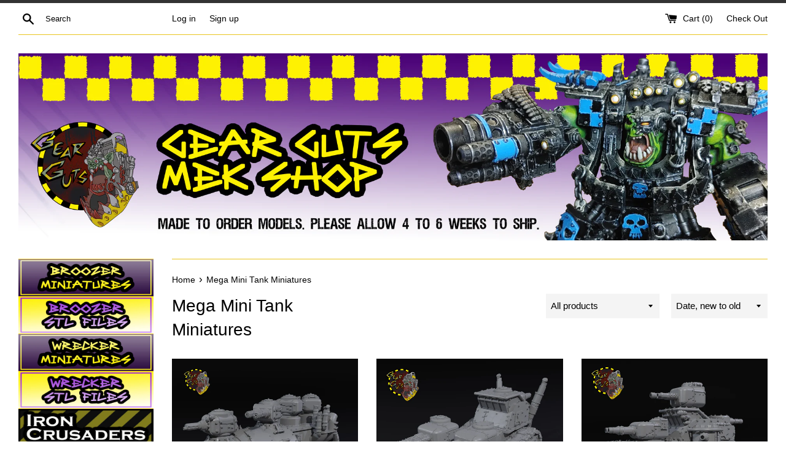

--- FILE ---
content_type: text/html; charset=utf-8
request_url: https://geargutsmekshop.com/collections/mega-goblin-mini-tank
body_size: 26699
content:
<!doctype html>
<!--[if IE 9]> <html class="ie9 supports-no-js" lang="en"> <![endif]-->
<!--[if (gt IE 9)|!(IE)]><!--> <html class="supports-no-js" lang="en"> <!--<![endif]-->




  

  
<head>
  <meta charset="utf-8">
  <meta http-equiv="X-UA-Compatible" content="IE=edge,chrome=1">
  <meta name="viewport" content="width=device-width,initial-scale=1">
  <meta name="theme-color" content="">
  <link rel="canonical" href="https://geargutsmekshop.com/collections/mega-goblin-mini-tank">

  
    <link rel="shortcut icon" href="//geargutsmekshop.com/cdn/shop/files/FAVICON_32x32.png?v=1641404900" type="image/png" />
  

  <title>
  Mega Mini Tank Miniatures &ndash; Gear Gut&#39;s Mek Shop
  </title>

  

  <!-- /snippets/social-meta-tags.liquid -->


  <meta property="og:type" content="website">
  <meta property="og:title" content="Mega Mini Tank Miniatures">


  <meta property="og:url" content="https://geargutsmekshop.com/collections/mega-goblin-mini-tank">

<meta property="og:site_name" content="Gear Gut&#39;s Mek Shop">




  <meta name="twitter:card" content="summary">




  <link href="//geargutsmekshop.com/cdn/shop/t/13/assets/theme.scss.css?v=78004552453673027931722530329" rel="stylesheet" type="text/css" media="all" />

  <!-- Google Fonts -->
  
  

  <script>window.performance && window.performance.mark && window.performance.mark('shopify.content_for_header.start');</script><meta id="shopify-digital-wallet" name="shopify-digital-wallet" content="/25214025808/digital_wallets/dialog">
<meta name="shopify-checkout-api-token" content="d857e29d7a600968c8f94f2b34659df0">
<meta id="in-context-paypal-metadata" data-shop-id="25214025808" data-venmo-supported="false" data-environment="production" data-locale="en_US" data-paypal-v4="true" data-currency="USD">
<link rel="alternate" type="application/atom+xml" title="Feed" href="/collections/mega-goblin-mini-tank.atom" />
<link rel="alternate" type="application/json+oembed" href="https://geargutsmekshop.com/collections/mega-goblin-mini-tank.oembed">
<script async="async" src="/checkouts/internal/preloads.js?locale=en-US"></script>
<link rel="preconnect" href="https://shop.app" crossorigin="anonymous">
<script async="async" src="https://shop.app/checkouts/internal/preloads.js?locale=en-US&shop_id=25214025808" crossorigin="anonymous"></script>
<script id="apple-pay-shop-capabilities" type="application/json">{"shopId":25214025808,"countryCode":"CA","currencyCode":"USD","merchantCapabilities":["supports3DS"],"merchantId":"gid:\/\/shopify\/Shop\/25214025808","merchantName":"Gear Gut's Mek Shop","requiredBillingContactFields":["postalAddress","email","phone"],"requiredShippingContactFields":["postalAddress","email","phone"],"shippingType":"shipping","supportedNetworks":["visa","masterCard","amex","discover","jcb"],"total":{"type":"pending","label":"Gear Gut's Mek Shop","amount":"1.00"},"shopifyPaymentsEnabled":true,"supportsSubscriptions":true}</script>
<script id="shopify-features" type="application/json">{"accessToken":"d857e29d7a600968c8f94f2b34659df0","betas":["rich-media-storefront-analytics"],"domain":"geargutsmekshop.com","predictiveSearch":true,"shopId":25214025808,"locale":"en"}</script>
<script>var Shopify = Shopify || {};
Shopify.shop = "gear-guts-mek-shop.myshopify.com";
Shopify.locale = "en";
Shopify.currency = {"active":"USD","rate":"1.0"};
Shopify.country = "US";
Shopify.theme = {"name":"New buttons\/ Menu Navigation","id":136777531639,"schema_name":"Simple","schema_version":"3.0.2","theme_store_id":null,"role":"main"};
Shopify.theme.handle = "null";
Shopify.theme.style = {"id":null,"handle":null};
Shopify.cdnHost = "geargutsmekshop.com/cdn";
Shopify.routes = Shopify.routes || {};
Shopify.routes.root = "/";</script>
<script type="module">!function(o){(o.Shopify=o.Shopify||{}).modules=!0}(window);</script>
<script>!function(o){function n(){var o=[];function n(){o.push(Array.prototype.slice.apply(arguments))}return n.q=o,n}var t=o.Shopify=o.Shopify||{};t.loadFeatures=n(),t.autoloadFeatures=n()}(window);</script>
<script>
  window.ShopifyPay = window.ShopifyPay || {};
  window.ShopifyPay.apiHost = "shop.app\/pay";
  window.ShopifyPay.redirectState = null;
</script>
<script id="shop-js-analytics" type="application/json">{"pageType":"collection"}</script>
<script defer="defer" async type="module" src="//geargutsmekshop.com/cdn/shopifycloud/shop-js/modules/v2/client.init-shop-cart-sync_D0dqhulL.en.esm.js"></script>
<script defer="defer" async type="module" src="//geargutsmekshop.com/cdn/shopifycloud/shop-js/modules/v2/chunk.common_CpVO7qML.esm.js"></script>
<script type="module">
  await import("//geargutsmekshop.com/cdn/shopifycloud/shop-js/modules/v2/client.init-shop-cart-sync_D0dqhulL.en.esm.js");
await import("//geargutsmekshop.com/cdn/shopifycloud/shop-js/modules/v2/chunk.common_CpVO7qML.esm.js");

  window.Shopify.SignInWithShop?.initShopCartSync?.({"fedCMEnabled":true,"windoidEnabled":true});

</script>
<script>
  window.Shopify = window.Shopify || {};
  if (!window.Shopify.featureAssets) window.Shopify.featureAssets = {};
  window.Shopify.featureAssets['shop-js'] = {"shop-cart-sync":["modules/v2/client.shop-cart-sync_D9bwt38V.en.esm.js","modules/v2/chunk.common_CpVO7qML.esm.js"],"init-fed-cm":["modules/v2/client.init-fed-cm_BJ8NPuHe.en.esm.js","modules/v2/chunk.common_CpVO7qML.esm.js"],"init-shop-email-lookup-coordinator":["modules/v2/client.init-shop-email-lookup-coordinator_pVrP2-kG.en.esm.js","modules/v2/chunk.common_CpVO7qML.esm.js"],"shop-cash-offers":["modules/v2/client.shop-cash-offers_CNh7FWN-.en.esm.js","modules/v2/chunk.common_CpVO7qML.esm.js","modules/v2/chunk.modal_DKF6x0Jh.esm.js"],"init-shop-cart-sync":["modules/v2/client.init-shop-cart-sync_D0dqhulL.en.esm.js","modules/v2/chunk.common_CpVO7qML.esm.js"],"init-windoid":["modules/v2/client.init-windoid_DaoAelzT.en.esm.js","modules/v2/chunk.common_CpVO7qML.esm.js"],"shop-toast-manager":["modules/v2/client.shop-toast-manager_1DND8Tac.en.esm.js","modules/v2/chunk.common_CpVO7qML.esm.js"],"pay-button":["modules/v2/client.pay-button_CFeQi1r6.en.esm.js","modules/v2/chunk.common_CpVO7qML.esm.js"],"shop-button":["modules/v2/client.shop-button_Ca94MDdQ.en.esm.js","modules/v2/chunk.common_CpVO7qML.esm.js"],"shop-login-button":["modules/v2/client.shop-login-button_DPYNfp1Z.en.esm.js","modules/v2/chunk.common_CpVO7qML.esm.js","modules/v2/chunk.modal_DKF6x0Jh.esm.js"],"avatar":["modules/v2/client.avatar_BTnouDA3.en.esm.js"],"shop-follow-button":["modules/v2/client.shop-follow-button_BMKh4nJE.en.esm.js","modules/v2/chunk.common_CpVO7qML.esm.js","modules/v2/chunk.modal_DKF6x0Jh.esm.js"],"init-customer-accounts-sign-up":["modules/v2/client.init-customer-accounts-sign-up_CJXi5kRN.en.esm.js","modules/v2/client.shop-login-button_DPYNfp1Z.en.esm.js","modules/v2/chunk.common_CpVO7qML.esm.js","modules/v2/chunk.modal_DKF6x0Jh.esm.js"],"init-shop-for-new-customer-accounts":["modules/v2/client.init-shop-for-new-customer-accounts_BoBxkgWu.en.esm.js","modules/v2/client.shop-login-button_DPYNfp1Z.en.esm.js","modules/v2/chunk.common_CpVO7qML.esm.js","modules/v2/chunk.modal_DKF6x0Jh.esm.js"],"init-customer-accounts":["modules/v2/client.init-customer-accounts_DCuDTzpR.en.esm.js","modules/v2/client.shop-login-button_DPYNfp1Z.en.esm.js","modules/v2/chunk.common_CpVO7qML.esm.js","modules/v2/chunk.modal_DKF6x0Jh.esm.js"],"checkout-modal":["modules/v2/client.checkout-modal_U_3e4VxF.en.esm.js","modules/v2/chunk.common_CpVO7qML.esm.js","modules/v2/chunk.modal_DKF6x0Jh.esm.js"],"lead-capture":["modules/v2/client.lead-capture_DEgn0Z8u.en.esm.js","modules/v2/chunk.common_CpVO7qML.esm.js","modules/v2/chunk.modal_DKF6x0Jh.esm.js"],"shop-login":["modules/v2/client.shop-login_CoM5QKZ_.en.esm.js","modules/v2/chunk.common_CpVO7qML.esm.js","modules/v2/chunk.modal_DKF6x0Jh.esm.js"],"payment-terms":["modules/v2/client.payment-terms_BmrqWn8r.en.esm.js","modules/v2/chunk.common_CpVO7qML.esm.js","modules/v2/chunk.modal_DKF6x0Jh.esm.js"]};
</script>
<script>(function() {
  var isLoaded = false;
  function asyncLoad() {
    if (isLoaded) return;
    isLoaded = true;
    var urls = ["https:\/\/dfjp7gc2z6ooe.cloudfront.net\/assets\/sky_pilot_v3.js?shop=gear-guts-mek-shop.myshopify.com","https:\/\/lofreestuff.com\/api\/script?shop=gear-guts-mek-shop.myshopify.com","https:\/\/lofreestuff.com\/api\/script?shop=gear-guts-mek-shop.myshopify.com","https:\/\/lofreestuff.com\/api\/script?shop=gear-guts-mek-shop.myshopify.com","https:\/\/cdn.hextom.com\/js\/emailcollectionbar.js?shop=gear-guts-mek-shop.myshopify.com","\/\/cdn.shopify.com\/proxy\/3ba67207904dfeef1d54f54ecf7f0f262c7061faecf2c702e1eac020ee45c12c\/api.goaffpro.com\/loader.js?shop=gear-guts-mek-shop.myshopify.com\u0026sp-cache-control=cHVibGljLCBtYXgtYWdlPTkwMA"];
    for (var i = 0; i < urls.length; i++) {
      var s = document.createElement('script');
      s.type = 'text/javascript';
      s.async = true;
      s.src = urls[i];
      var x = document.getElementsByTagName('script')[0];
      x.parentNode.insertBefore(s, x);
    }
  };
  if(window.attachEvent) {
    window.attachEvent('onload', asyncLoad);
  } else {
    window.addEventListener('load', asyncLoad, false);
  }
})();</script>
<script id="__st">var __st={"a":25214025808,"offset":-28800,"reqid":"37a62a03-0eb1-42de-92ef-3d6ac4f4aaab-1764990651","pageurl":"geargutsmekshop.com\/collections\/mega-goblin-mini-tank","u":"17faad44e1c7","p":"collection","rtyp":"collection","rid":236154126507};</script>
<script>window.ShopifyPaypalV4VisibilityTracking = true;</script>
<script id="captcha-bootstrap">!function(){'use strict';const t='contact',e='account',n='new_comment',o=[[t,t],['blogs',n],['comments',n],[t,'customer']],c=[[e,'customer_login'],[e,'guest_login'],[e,'recover_customer_password'],[e,'create_customer']],r=t=>t.map((([t,e])=>`form[action*='/${t}']:not([data-nocaptcha='true']) input[name='form_type'][value='${e}']`)).join(','),a=t=>()=>t?[...document.querySelectorAll(t)].map((t=>t.form)):[];function s(){const t=[...o],e=r(t);return a(e)}const i='password',u='form_key',d=['recaptcha-v3-token','g-recaptcha-response','h-captcha-response',i],f=()=>{try{return window.sessionStorage}catch{return}},m='__shopify_v',_=t=>t.elements[u];function p(t,e,n=!1){try{const o=window.sessionStorage,c=JSON.parse(o.getItem(e)),{data:r}=function(t){const{data:e,action:n}=t;return t[m]||n?{data:e,action:n}:{data:t,action:n}}(c);for(const[e,n]of Object.entries(r))t.elements[e]&&(t.elements[e].value=n);n&&o.removeItem(e)}catch(o){console.error('form repopulation failed',{error:o})}}const l='form_type',E='cptcha';function T(t){t.dataset[E]=!0}const w=window,h=w.document,L='Shopify',v='ce_forms',y='captcha';let A=!1;((t,e)=>{const n=(g='f06e6c50-85a8-45c8-87d0-21a2b65856fe',I='https://cdn.shopify.com/shopifycloud/storefront-forms-hcaptcha/ce_storefront_forms_captcha_hcaptcha.v1.5.2.iife.js',D={infoText:'Protected by hCaptcha',privacyText:'Privacy',termsText:'Terms'},(t,e,n)=>{const o=w[L][v],c=o.bindForm;if(c)return c(t,g,e,D).then(n);var r;o.q.push([[t,g,e,D],n]),r=I,A||(h.body.append(Object.assign(h.createElement('script'),{id:'captcha-provider',async:!0,src:r})),A=!0)});var g,I,D;w[L]=w[L]||{},w[L][v]=w[L][v]||{},w[L][v].q=[],w[L][y]=w[L][y]||{},w[L][y].protect=function(t,e){n(t,void 0,e),T(t)},Object.freeze(w[L][y]),function(t,e,n,w,h,L){const[v,y,A,g]=function(t,e,n){const i=e?o:[],u=t?c:[],d=[...i,...u],f=r(d),m=r(i),_=r(d.filter((([t,e])=>n.includes(e))));return[a(f),a(m),a(_),s()]}(w,h,L),I=t=>{const e=t.target;return e instanceof HTMLFormElement?e:e&&e.form},D=t=>v().includes(t);t.addEventListener('submit',(t=>{const e=I(t);if(!e)return;const n=D(e)&&!e.dataset.hcaptchaBound&&!e.dataset.recaptchaBound,o=_(e),c=g().includes(e)&&(!o||!o.value);(n||c)&&t.preventDefault(),c&&!n&&(function(t){try{if(!f())return;!function(t){const e=f();if(!e)return;const n=_(t);if(!n)return;const o=n.value;o&&e.removeItem(o)}(t);const e=Array.from(Array(32),(()=>Math.random().toString(36)[2])).join('');!function(t,e){_(t)||t.append(Object.assign(document.createElement('input'),{type:'hidden',name:u})),t.elements[u].value=e}(t,e),function(t,e){const n=f();if(!n)return;const o=[...t.querySelectorAll(`input[type='${i}']`)].map((({name:t})=>t)),c=[...d,...o],r={};for(const[a,s]of new FormData(t).entries())c.includes(a)||(r[a]=s);n.setItem(e,JSON.stringify({[m]:1,action:t.action,data:r}))}(t,e)}catch(e){console.error('failed to persist form',e)}}(e),e.submit())}));const S=(t,e)=>{t&&!t.dataset[E]&&(n(t,e.some((e=>e===t))),T(t))};for(const o of['focusin','change'])t.addEventListener(o,(t=>{const e=I(t);D(e)&&S(e,y())}));const B=e.get('form_key'),M=e.get(l),P=B&&M;t.addEventListener('DOMContentLoaded',(()=>{const t=y();if(P)for(const e of t)e.elements[l].value===M&&p(e,B);[...new Set([...A(),...v().filter((t=>'true'===t.dataset.shopifyCaptcha))])].forEach((e=>S(e,t)))}))}(h,new URLSearchParams(w.location.search),n,t,e,['guest_login'])})(!0,!0)}();</script>
<script integrity="sha256-52AcMU7V7pcBOXWImdc/TAGTFKeNjmkeM1Pvks/DTgc=" data-source-attribution="shopify.loadfeatures" defer="defer" src="//geargutsmekshop.com/cdn/shopifycloud/storefront/assets/storefront/load_feature-81c60534.js" crossorigin="anonymous"></script>
<script crossorigin="anonymous" defer="defer" src="//geargutsmekshop.com/cdn/shopifycloud/storefront/assets/shopify_pay/storefront-65b4c6d7.js?v=20250812"></script>
<script data-source-attribution="shopify.dynamic_checkout.dynamic.init">var Shopify=Shopify||{};Shopify.PaymentButton=Shopify.PaymentButton||{isStorefrontPortableWallets:!0,init:function(){window.Shopify.PaymentButton.init=function(){};var t=document.createElement("script");t.src="https://geargutsmekshop.com/cdn/shopifycloud/portable-wallets/latest/portable-wallets.en.js",t.type="module",document.head.appendChild(t)}};
</script>
<script data-source-attribution="shopify.dynamic_checkout.buyer_consent">
  function portableWalletsHideBuyerConsent(e){var t=document.getElementById("shopify-buyer-consent"),n=document.getElementById("shopify-subscription-policy-button");t&&n&&(t.classList.add("hidden"),t.setAttribute("aria-hidden","true"),n.removeEventListener("click",e))}function portableWalletsShowBuyerConsent(e){var t=document.getElementById("shopify-buyer-consent"),n=document.getElementById("shopify-subscription-policy-button");t&&n&&(t.classList.remove("hidden"),t.removeAttribute("aria-hidden"),n.addEventListener("click",e))}window.Shopify?.PaymentButton&&(window.Shopify.PaymentButton.hideBuyerConsent=portableWalletsHideBuyerConsent,window.Shopify.PaymentButton.showBuyerConsent=portableWalletsShowBuyerConsent);
</script>
<script data-source-attribution="shopify.dynamic_checkout.cart.bootstrap">document.addEventListener("DOMContentLoaded",(function(){function t(){return document.querySelector("shopify-accelerated-checkout-cart, shopify-accelerated-checkout")}if(t())Shopify.PaymentButton.init();else{new MutationObserver((function(e,n){t()&&(Shopify.PaymentButton.init(),n.disconnect())})).observe(document.body,{childList:!0,subtree:!0})}}));
</script>
<link id="shopify-accelerated-checkout-styles" rel="stylesheet" media="screen" href="https://geargutsmekshop.com/cdn/shopifycloud/portable-wallets/latest/accelerated-checkout-backwards-compat.css" crossorigin="anonymous">
<style id="shopify-accelerated-checkout-cart">
        #shopify-buyer-consent {
  margin-top: 1em;
  display: inline-block;
  width: 100%;
}

#shopify-buyer-consent.hidden {
  display: none;
}

#shopify-subscription-policy-button {
  background: none;
  border: none;
  padding: 0;
  text-decoration: underline;
  font-size: inherit;
  cursor: pointer;
}

#shopify-subscription-policy-button::before {
  box-shadow: none;
}

      </style>

<script>window.performance && window.performance.mark && window.performance.mark('shopify.content_for_header.end');</script>
<link href="//geargutsmekshop.com/cdn/shop/t/13/assets/bold-brain-widget.css?v=16281780413687113971685558311" rel="stylesheet" type="text/css" media="all" />


  <script>window.BOLD = window.BOLD || {};
    window.BOLD.common = window.BOLD.common || {};
    window.BOLD.common.Shopify = window.BOLD.common.Shopify || {};
    window.BOLD.common.Shopify.shop = {
      domain: 'geargutsmekshop.com',
      permanent_domain: 'gear-guts-mek-shop.myshopify.com',
      url: 'https://geargutsmekshop.com',
      secure_url: 'https://geargutsmekshop.com',
      money_format: "${{amount}}",
      currency: "USD"
    };
    window.BOLD.common.Shopify.customer = {
      id: null,
      tags: null,
    };
    window.BOLD.common.Shopify.cart = {"note":null,"attributes":{},"original_total_price":0,"total_price":0,"total_discount":0,"total_weight":0.0,"item_count":0,"items":[],"requires_shipping":false,"currency":"USD","items_subtotal_price":0,"cart_level_discount_applications":[],"checkout_charge_amount":0};
    window.BOLD.common.template = 'collection';window.BOLD.common.Shopify.formatMoney = function(money, format) {
        function n(t, e) {
            return "undefined" == typeof t ? e : t
        }
        function r(t, e, r, i) {
            if (e = n(e, 2),
                r = n(r, ","),
                i = n(i, "."),
            isNaN(t) || null == t)
                return 0;
            t = (t / 100).toFixed(e);
            var o = t.split(".")
                , a = o[0].replace(/(\d)(?=(\d\d\d)+(?!\d))/g, "$1" + r)
                , s = o[1] ? i + o[1] : "";
            return a + s
        }
        "string" == typeof money && (money = money.replace(".", ""));
        var i = ""
            , o = /\{\{\s*(\w+)\s*\}\}/
            , a = format || window.BOLD.common.Shopify.shop.money_format || window.Shopify.money_format || "$ {{ amount }}";
        switch (a.match(o)[1]) {
            case "amount":
                i = r(money, 2, ",", ".");
                break;
            case "amount_no_decimals":
                i = r(money, 0, ",", ".");
                break;
            case "amount_with_comma_separator":
                i = r(money, 2, ".", ",");
                break;
            case "amount_no_decimals_with_comma_separator":
                i = r(money, 0, ".", ",");
                break;
            case "amount_with_space_separator":
                i = r(money, 2, " ", ",");
                break;
            case "amount_no_decimals_with_space_separator":
                i = r(money, 0, " ", ",");
                break;
            case "amount_with_apostrophe_separator":
                i = r(money, 2, "'", ".");
                break;
        }
        return a.replace(o, i);
    };
    window.BOLD.common.Shopify.saveProduct = function (handle, product, productData) {
      if (typeof handle === 'string' && typeof window.BOLD.common.Shopify.products[handle] === 'undefined') {
        if (typeof product === 'number') {
          window.BOLD.common.Shopify.handles[product] = handle;
          product = { id: product, product: productData };
        }
        window.BOLD.common.Shopify.products[handle] = product;
      }
    };
    window.BOLD.common.Shopify.saveVariant = function (variant_id, variant) {
      if (typeof variant_id === 'number' && typeof window.BOLD.common.Shopify.variants[variant_id] === 'undefined') {
        window.BOLD.common.Shopify.variants[variant_id] = variant;
      }
    };window.BOLD.common.Shopify.products = window.BOLD.common.Shopify.products || {};
    window.BOLD.common.Shopify.variants = window.BOLD.common.Shopify.variants || {};
    window.BOLD.common.Shopify.handles = window.BOLD.common.Shopify.handles || {};window.BOLD.common.Shopify.saveProduct(null, null, null);window.BOLD.apps_installed = {} || {};window.BOLD.common.Shopify.saveProduct("mega-mini-tank-k", 9790929830135, {"id":9790929830135,"title":"Mega Mini Tank - K","handle":"mega-mini-tank-k","description":"\u003cp\u003eWith multiple guns blazing, Mini Mega Tanks are often seen crashing through a sea of rubble. The Goblin Crew is more than willing to ramp-up the nautical motif by declaring one of their members a \"Captain\", but infighting causes the rank to be perpetually challenged.\u003c\/p\u003e\n\u003cp\u003eApproximate Dimensions: 180mm(L) x 72mm(W) x 100mm(H)\u003c\/p\u003e\n\u003cp\u003e\u003cspan\u003eThis is a high resolution resin miniature kit.  Many miniatures require a bit of cleanup and assembly and arrive unpainted.\u003c\/span\u003e\u003c\/p\u003e","published_at":"2025-09-23T10:00:13-07:00","created_at":"2025-09-18T09:28:24-07:00","vendor":"Gear Guts Mek Shop","type":"Resin Orcs","tags":["Broozer","Goblin","Mega Goblin Mini Tank","Orc","Sale"],"price":4999,"price_min":4999,"price_max":4999,"available":true,"price_varies":false,"compare_at_price":null,"compare_at_price_min":0,"compare_at_price_max":0,"compare_at_price_varies":false,"variants":[{"id":50097642045687,"title":"Default Title","option1":"Default Title","option2":null,"option3":null,"sku":"GGMS-G-MMT-K","requires_shipping":true,"taxable":true,"featured_image":null,"available":true,"name":"Mega Mini Tank - K","public_title":null,"options":["Default Title"],"price":4999,"weight":283,"compare_at_price":null,"inventory_management":null,"barcode":null,"requires_selling_plan":false,"selling_plan_allocations":[]}],"images":["\/\/geargutsmekshop.com\/cdn\/shop\/files\/MegaMiniTankK1_50707fd8-e4cc-41c0-ad23-f7044e94a468.jpg?v=1758213198","\/\/geargutsmekshop.com\/cdn\/shop\/files\/MegaMiniTankK2_b9855ecc-89c5-491a-8a6f-495911ea4cf1.jpg?v=1758213198","\/\/geargutsmekshop.com\/cdn\/shop\/files\/MegaMiniTankK3_83646ebd-340e-48bc-bb5f-34ddef00dd17.jpg?v=1758213198","\/\/geargutsmekshop.com\/cdn\/shop\/files\/MegaMiniTankK4_3ac2ef9b-a784-46d3-815f-1dc22ea78591.jpg?v=1758213198","\/\/geargutsmekshop.com\/cdn\/shop\/files\/MegaMiniTankK5_577677d4-d324-4fe3-933c-a73f9531e3d9.jpg?v=1758213198","\/\/geargutsmekshop.com\/cdn\/shop\/files\/MegaMiniTankK6_ec6fdff9-5727-4e01-8fbb-d9696fe42c6a.jpg?v=1758213198"],"featured_image":"\/\/geargutsmekshop.com\/cdn\/shop\/files\/MegaMiniTankK1_50707fd8-e4cc-41c0-ad23-f7044e94a468.jpg?v=1758213198","options":["Title"],"media":[{"alt":null,"id":53288896921847,"position":1,"preview_image":{"aspect_ratio":1.0,"height":2800,"width":2800,"src":"\/\/geargutsmekshop.com\/cdn\/shop\/files\/MegaMiniTankK1_50707fd8-e4cc-41c0-ad23-f7044e94a468.jpg?v=1758213198"},"aspect_ratio":1.0,"height":2800,"media_type":"image","src":"\/\/geargutsmekshop.com\/cdn\/shop\/files\/MegaMiniTankK1_50707fd8-e4cc-41c0-ad23-f7044e94a468.jpg?v=1758213198","width":2800},{"alt":null,"id":53288896954615,"position":2,"preview_image":{"aspect_ratio":1.0,"height":2800,"width":2800,"src":"\/\/geargutsmekshop.com\/cdn\/shop\/files\/MegaMiniTankK2_b9855ecc-89c5-491a-8a6f-495911ea4cf1.jpg?v=1758213198"},"aspect_ratio":1.0,"height":2800,"media_type":"image","src":"\/\/geargutsmekshop.com\/cdn\/shop\/files\/MegaMiniTankK2_b9855ecc-89c5-491a-8a6f-495911ea4cf1.jpg?v=1758213198","width":2800},{"alt":null,"id":53288896987383,"position":3,"preview_image":{"aspect_ratio":1.0,"height":2800,"width":2800,"src":"\/\/geargutsmekshop.com\/cdn\/shop\/files\/MegaMiniTankK3_83646ebd-340e-48bc-bb5f-34ddef00dd17.jpg?v=1758213198"},"aspect_ratio":1.0,"height":2800,"media_type":"image","src":"\/\/geargutsmekshop.com\/cdn\/shop\/files\/MegaMiniTankK3_83646ebd-340e-48bc-bb5f-34ddef00dd17.jpg?v=1758213198","width":2800},{"alt":null,"id":53288897020151,"position":4,"preview_image":{"aspect_ratio":1.0,"height":2800,"width":2800,"src":"\/\/geargutsmekshop.com\/cdn\/shop\/files\/MegaMiniTankK4_3ac2ef9b-a784-46d3-815f-1dc22ea78591.jpg?v=1758213198"},"aspect_ratio":1.0,"height":2800,"media_type":"image","src":"\/\/geargutsmekshop.com\/cdn\/shop\/files\/MegaMiniTankK4_3ac2ef9b-a784-46d3-815f-1dc22ea78591.jpg?v=1758213198","width":2800},{"alt":null,"id":53288897052919,"position":5,"preview_image":{"aspect_ratio":1.0,"height":2800,"width":2800,"src":"\/\/geargutsmekshop.com\/cdn\/shop\/files\/MegaMiniTankK5_577677d4-d324-4fe3-933c-a73f9531e3d9.jpg?v=1758213198"},"aspect_ratio":1.0,"height":2800,"media_type":"image","src":"\/\/geargutsmekshop.com\/cdn\/shop\/files\/MegaMiniTankK5_577677d4-d324-4fe3-933c-a73f9531e3d9.jpg?v=1758213198","width":2800},{"alt":null,"id":53288897085687,"position":6,"preview_image":{"aspect_ratio":1.0,"height":2800,"width":2800,"src":"\/\/geargutsmekshop.com\/cdn\/shop\/files\/MegaMiniTankK6_ec6fdff9-5727-4e01-8fbb-d9696fe42c6a.jpg?v=1758213198"},"aspect_ratio":1.0,"height":2800,"media_type":"image","src":"\/\/geargutsmekshop.com\/cdn\/shop\/files\/MegaMiniTankK6_ec6fdff9-5727-4e01-8fbb-d9696fe42c6a.jpg?v=1758213198","width":2800}],"requires_selling_plan":false,"selling_plan_groups":[],"content":"\u003cp\u003eWith multiple guns blazing, Mini Mega Tanks are often seen crashing through a sea of rubble. The Goblin Crew is more than willing to ramp-up the nautical motif by declaring one of their members a \"Captain\", but infighting causes the rank to be perpetually challenged.\u003c\/p\u003e\n\u003cp\u003eApproximate Dimensions: 180mm(L) x 72mm(W) x 100mm(H)\u003c\/p\u003e\n\u003cp\u003e\u003cspan\u003eThis is a high resolution resin miniature kit.  Many miniatures require a bit of cleanup and assembly and arrive unpainted.\u003c\/span\u003e\u003c\/p\u003e"});window.BOLD.common.Shopify.saveVariant(50097642045687, { variant: {"id":50097642045687,"title":"Default Title","option1":"Default Title","option2":null,"option3":null,"sku":"GGMS-G-MMT-K","requires_shipping":true,"taxable":true,"featured_image":null,"available":true,"name":"Mega Mini Tank - K","public_title":null,"options":["Default Title"],"price":4999,"weight":283,"compare_at_price":null,"inventory_management":null,"barcode":null,"requires_selling_plan":false,"selling_plan_allocations":[]}, inventory_quantity: 0, product_id: 9790929830135, product_handle: "mega-mini-tank-k", price: 4999, variant_title: "Default Title", group_id: '', csp_metafield: {}});window.BOLD.common.Shopify.saveProduct("mega-mini-tank-j", 9741743685879, {"id":9741743685879,"title":"Mega Mini Tank - J","handle":"mega-mini-tank-j","description":"\u003cp\u003eWith multiple guns blazing, Mini Mega Tanks are often seen crashing through a sea of rubble. The Goblin Crew is more than willing to ramp-up the nautical motif by declaring one of their members a \"Captain\", but infighting causes the rank to be perpetually challenged.\u003c\/p\u003e\n\u003cp\u003eApproximate Dimensions: 195mm(L) x 82mm(W) x 92mm(H)\u003c\/p\u003e\n\u003cp\u003e\u003cspan\u003eThis is a high resolution resin miniature kit.  Many miniatures require a bit of cleanup and assembly and arrive unpainted.\u003c\/span\u003e\u003c\/p\u003e","published_at":"2025-07-11T10:21:08-07:00","created_at":"2025-07-11T10:19:20-07:00","vendor":"Gear Guts Mek Shop","type":"Resin Orcs","tags":["Broozer","Goblin","Mega Goblin Mini Tank","Orc","Sale"],"price":4999,"price_min":4999,"price_max":4999,"available":true,"price_varies":false,"compare_at_price":null,"compare_at_price_min":0,"compare_at_price_max":0,"compare_at_price_varies":false,"variants":[{"id":49847699144951,"title":"Default Title","option1":"Default Title","option2":null,"option3":null,"sku":"GGMS-G-MMT-J","requires_shipping":true,"taxable":true,"featured_image":null,"available":true,"name":"Mega Mini Tank - J","public_title":null,"options":["Default Title"],"price":4999,"weight":283,"compare_at_price":null,"inventory_management":null,"barcode":null,"requires_selling_plan":false,"selling_plan_allocations":[]}],"images":["\/\/geargutsmekshop.com\/cdn\/shop\/files\/MegaMiniTankJ1.jpg?v=1752254383","\/\/geargutsmekshop.com\/cdn\/shop\/files\/MegaMiniTankJ2.jpg?v=1752254383","\/\/geargutsmekshop.com\/cdn\/shop\/files\/MegaMiniTankJ3.jpg?v=1752254383","\/\/geargutsmekshop.com\/cdn\/shop\/files\/MegaMiniTankJ4.jpg?v=1752254383","\/\/geargutsmekshop.com\/cdn\/shop\/files\/MegaMiniTankJ5.jpg?v=1752254383"],"featured_image":"\/\/geargutsmekshop.com\/cdn\/shop\/files\/MegaMiniTankJ1.jpg?v=1752254383","options":["Title"],"media":[{"alt":null,"id":52808351711479,"position":1,"preview_image":{"aspect_ratio":1.0,"height":2800,"width":2800,"src":"\/\/geargutsmekshop.com\/cdn\/shop\/files\/MegaMiniTankJ1.jpg?v=1752254383"},"aspect_ratio":1.0,"height":2800,"media_type":"image","src":"\/\/geargutsmekshop.com\/cdn\/shop\/files\/MegaMiniTankJ1.jpg?v=1752254383","width":2800},{"alt":null,"id":52808351744247,"position":2,"preview_image":{"aspect_ratio":1.0,"height":2800,"width":2800,"src":"\/\/geargutsmekshop.com\/cdn\/shop\/files\/MegaMiniTankJ2.jpg?v=1752254383"},"aspect_ratio":1.0,"height":2800,"media_type":"image","src":"\/\/geargutsmekshop.com\/cdn\/shop\/files\/MegaMiniTankJ2.jpg?v=1752254383","width":2800},{"alt":null,"id":52808351777015,"position":3,"preview_image":{"aspect_ratio":1.0,"height":2800,"width":2800,"src":"\/\/geargutsmekshop.com\/cdn\/shop\/files\/MegaMiniTankJ3.jpg?v=1752254383"},"aspect_ratio":1.0,"height":2800,"media_type":"image","src":"\/\/geargutsmekshop.com\/cdn\/shop\/files\/MegaMiniTankJ3.jpg?v=1752254383","width":2800},{"alt":null,"id":52808351842551,"position":4,"preview_image":{"aspect_ratio":1.0,"height":2800,"width":2800,"src":"\/\/geargutsmekshop.com\/cdn\/shop\/files\/MegaMiniTankJ4.jpg?v=1752254383"},"aspect_ratio":1.0,"height":2800,"media_type":"image","src":"\/\/geargutsmekshop.com\/cdn\/shop\/files\/MegaMiniTankJ4.jpg?v=1752254383","width":2800},{"alt":null,"id":52808351875319,"position":5,"preview_image":{"aspect_ratio":1.0,"height":2800,"width":2800,"src":"\/\/geargutsmekshop.com\/cdn\/shop\/files\/MegaMiniTankJ5.jpg?v=1752254383"},"aspect_ratio":1.0,"height":2800,"media_type":"image","src":"\/\/geargutsmekshop.com\/cdn\/shop\/files\/MegaMiniTankJ5.jpg?v=1752254383","width":2800}],"requires_selling_plan":false,"selling_plan_groups":[],"content":"\u003cp\u003eWith multiple guns blazing, Mini Mega Tanks are often seen crashing through a sea of rubble. The Goblin Crew is more than willing to ramp-up the nautical motif by declaring one of their members a \"Captain\", but infighting causes the rank to be perpetually challenged.\u003c\/p\u003e\n\u003cp\u003eApproximate Dimensions: 195mm(L) x 82mm(W) x 92mm(H)\u003c\/p\u003e\n\u003cp\u003e\u003cspan\u003eThis is a high resolution resin miniature kit.  Many miniatures require a bit of cleanup and assembly and arrive unpainted.\u003c\/span\u003e\u003c\/p\u003e"});window.BOLD.common.Shopify.saveVariant(49847699144951, { variant: {"id":49847699144951,"title":"Default Title","option1":"Default Title","option2":null,"option3":null,"sku":"GGMS-G-MMT-J","requires_shipping":true,"taxable":true,"featured_image":null,"available":true,"name":"Mega Mini Tank - J","public_title":null,"options":["Default Title"],"price":4999,"weight":283,"compare_at_price":null,"inventory_management":null,"barcode":null,"requires_selling_plan":false,"selling_plan_allocations":[]}, inventory_quantity: 0, product_id: 9741743685879, product_handle: "mega-mini-tank-j", price: 4999, variant_title: "Default Title", group_id: '', csp_metafield: {}});window.BOLD.common.Shopify.saveProduct("mega-mini-tank-i", 9583178219767, {"id":9583178219767,"title":"Mega Mini Tank - I","handle":"mega-mini-tank-i","description":"\u003cp\u003eWith multiple guns blazing, Mini Mega Tanks are often seen crashing through a sea of rubble. The Goblin Crew is more than willing to ramp-up the nautical motif by declaring one of their members a \"Captain\", but infighting causes the rank to be perpetually challenged.\u003c\/p\u003e\n\u003cp\u003eApproximate Dimensions: 190mm(L) x 108mm(W) x 130mm(H)\u003c\/p\u003e\n\u003cp\u003e\u003cspan\u003eThis is a high resolution resin miniature kit.  Many miniatures require a bit of cleanup and assembly and arrive unpainted.\u003c\/span\u003e\u003c\/p\u003e","published_at":"2025-01-05T08:48:45-08:00","created_at":"2025-01-05T08:47:41-08:00","vendor":"Gear Guts Mek Shop","type":"Resin Orcs","tags":["Broozer","Goblin","Mega Goblin Mini Tank","Orc","Sale"],"price":4999,"price_min":4999,"price_max":4999,"available":true,"price_varies":false,"compare_at_price":null,"compare_at_price_min":0,"compare_at_price_max":0,"compare_at_price_varies":false,"variants":[{"id":49327865626871,"title":"Default Title","option1":"Default Title","option2":null,"option3":null,"sku":"GGMS-G-MMT-I","requires_shipping":true,"taxable":true,"featured_image":null,"available":true,"name":"Mega Mini Tank - I","public_title":null,"options":["Default Title"],"price":4999,"weight":283,"compare_at_price":null,"inventory_management":null,"barcode":null,"requires_selling_plan":false,"selling_plan_allocations":[]}],"images":["\/\/geargutsmekshop.com\/cdn\/shop\/files\/MegaMiniTankI1.jpg?v=1736095677","\/\/geargutsmekshop.com\/cdn\/shop\/files\/MegaMiniTankI2.jpg?v=1736095677","\/\/geargutsmekshop.com\/cdn\/shop\/files\/MegaMiniTankI3.jpg?v=1736095677","\/\/geargutsmekshop.com\/cdn\/shop\/files\/MegaMiniTankI4.jpg?v=1736095677"],"featured_image":"\/\/geargutsmekshop.com\/cdn\/shop\/files\/MegaMiniTankI1.jpg?v=1736095677","options":["Title"],"media":[{"alt":null,"id":51784402534647,"position":1,"preview_image":{"aspect_ratio":1.0,"height":2800,"width":2800,"src":"\/\/geargutsmekshop.com\/cdn\/shop\/files\/MegaMiniTankI1.jpg?v=1736095677"},"aspect_ratio":1.0,"height":2800,"media_type":"image","src":"\/\/geargutsmekshop.com\/cdn\/shop\/files\/MegaMiniTankI1.jpg?v=1736095677","width":2800},{"alt":null,"id":51784402567415,"position":2,"preview_image":{"aspect_ratio":1.0,"height":2800,"width":2800,"src":"\/\/geargutsmekshop.com\/cdn\/shop\/files\/MegaMiniTankI2.jpg?v=1736095677"},"aspect_ratio":1.0,"height":2800,"media_type":"image","src":"\/\/geargutsmekshop.com\/cdn\/shop\/files\/MegaMiniTankI2.jpg?v=1736095677","width":2800},{"alt":null,"id":51784402600183,"position":3,"preview_image":{"aspect_ratio":1.0,"height":2800,"width":2800,"src":"\/\/geargutsmekshop.com\/cdn\/shop\/files\/MegaMiniTankI3.jpg?v=1736095677"},"aspect_ratio":1.0,"height":2800,"media_type":"image","src":"\/\/geargutsmekshop.com\/cdn\/shop\/files\/MegaMiniTankI3.jpg?v=1736095677","width":2800},{"alt":null,"id":51784402665719,"position":4,"preview_image":{"aspect_ratio":1.0,"height":2800,"width":2800,"src":"\/\/geargutsmekshop.com\/cdn\/shop\/files\/MegaMiniTankI4.jpg?v=1736095677"},"aspect_ratio":1.0,"height":2800,"media_type":"image","src":"\/\/geargutsmekshop.com\/cdn\/shop\/files\/MegaMiniTankI4.jpg?v=1736095677","width":2800}],"requires_selling_plan":false,"selling_plan_groups":[],"content":"\u003cp\u003eWith multiple guns blazing, Mini Mega Tanks are often seen crashing through a sea of rubble. The Goblin Crew is more than willing to ramp-up the nautical motif by declaring one of their members a \"Captain\", but infighting causes the rank to be perpetually challenged.\u003c\/p\u003e\n\u003cp\u003eApproximate Dimensions: 190mm(L) x 108mm(W) x 130mm(H)\u003c\/p\u003e\n\u003cp\u003e\u003cspan\u003eThis is a high resolution resin miniature kit.  Many miniatures require a bit of cleanup and assembly and arrive unpainted.\u003c\/span\u003e\u003c\/p\u003e"});window.BOLD.common.Shopify.saveVariant(49327865626871, { variant: {"id":49327865626871,"title":"Default Title","option1":"Default Title","option2":null,"option3":null,"sku":"GGMS-G-MMT-I","requires_shipping":true,"taxable":true,"featured_image":null,"available":true,"name":"Mega Mini Tank - I","public_title":null,"options":["Default Title"],"price":4999,"weight":283,"compare_at_price":null,"inventory_management":null,"barcode":null,"requires_selling_plan":false,"selling_plan_allocations":[]}, inventory_quantity: -1, product_id: 9583178219767, product_handle: "mega-mini-tank-i", price: 4999, variant_title: "Default Title", group_id: '', csp_metafield: {}});window.BOLD.common.Shopify.saveProduct("mega-mini-tank-h", 8080964976887, {"id":8080964976887,"title":"Mega Mini Tank - H","handle":"mega-mini-tank-h","description":"\u003cp\u003eWith multiple guns blazing, Mini Mega Tanks are often seen crashing through a sea of rubble. The Goblin Crew is more than willing to ramp-up the nautical motif by declaring one of their members a \"Captain\", but infighting causes the rank to be perpetually challenged.\u003cbr\u003e\u003cbr\u003eApproximate Dimensions: 175mm(L) x 90mm(W) x 80mm(H)\u003c\/p\u003e\n\u003cp\u003e\u003cspan\u003eThis is a high resolution resin miniature kit.  Many miniatures require a bit of cleanup and assembly and arrive unpainted.\u003c\/span\u003e\u003c\/p\u003e","published_at":"2024-02-05T11:16:19-08:00","created_at":"2024-02-05T11:15:33-08:00","vendor":"Gear Guts Mek Shop","type":"Resin Orcs","tags":["Broozer","Goblin","Mega Goblin Mini Tank","Orc","Sale"],"price":4999,"price_min":4999,"price_max":4999,"available":true,"price_varies":false,"compare_at_price":null,"compare_at_price_min":0,"compare_at_price_max":0,"compare_at_price_varies":false,"variants":[{"id":44321200767223,"title":"Default Title","option1":"Default Title","option2":null,"option3":null,"sku":"GGMS-G-MMT-H","requires_shipping":true,"taxable":true,"featured_image":null,"available":true,"name":"Mega Mini Tank - H","public_title":null,"options":["Default Title"],"price":4999,"weight":283,"compare_at_price":null,"inventory_management":null,"barcode":null,"requires_selling_plan":false,"selling_plan_allocations":[]}],"images":["\/\/geargutsmekshop.com\/cdn\/shop\/files\/MegaMiniTankH1.jpg?v=1707160562","\/\/geargutsmekshop.com\/cdn\/shop\/files\/MegaMiniTankH2.jpg?v=1707160563","\/\/geargutsmekshop.com\/cdn\/shop\/files\/MegaMiniTankH3.jpg?v=1707160562","\/\/geargutsmekshop.com\/cdn\/shop\/files\/MegaMiniTankH4.jpg?v=1707160563"],"featured_image":"\/\/geargutsmekshop.com\/cdn\/shop\/files\/MegaMiniTankH1.jpg?v=1707160562","options":["Title"],"media":[{"alt":null,"id":34272465780983,"position":1,"preview_image":{"aspect_ratio":1.0,"height":2800,"width":2800,"src":"\/\/geargutsmekshop.com\/cdn\/shop\/files\/MegaMiniTankH1.jpg?v=1707160562"},"aspect_ratio":1.0,"height":2800,"media_type":"image","src":"\/\/geargutsmekshop.com\/cdn\/shop\/files\/MegaMiniTankH1.jpg?v=1707160562","width":2800},{"alt":null,"id":34272465813751,"position":2,"preview_image":{"aspect_ratio":1.0,"height":2800,"width":2800,"src":"\/\/geargutsmekshop.com\/cdn\/shop\/files\/MegaMiniTankH2.jpg?v=1707160563"},"aspect_ratio":1.0,"height":2800,"media_type":"image","src":"\/\/geargutsmekshop.com\/cdn\/shop\/files\/MegaMiniTankH2.jpg?v=1707160563","width":2800},{"alt":null,"id":34272465846519,"position":3,"preview_image":{"aspect_ratio":1.0,"height":2800,"width":2800,"src":"\/\/geargutsmekshop.com\/cdn\/shop\/files\/MegaMiniTankH3.jpg?v=1707160562"},"aspect_ratio":1.0,"height":2800,"media_type":"image","src":"\/\/geargutsmekshop.com\/cdn\/shop\/files\/MegaMiniTankH3.jpg?v=1707160562","width":2800},{"alt":null,"id":34272465879287,"position":4,"preview_image":{"aspect_ratio":1.0,"height":2800,"width":2800,"src":"\/\/geargutsmekshop.com\/cdn\/shop\/files\/MegaMiniTankH4.jpg?v=1707160563"},"aspect_ratio":1.0,"height":2800,"media_type":"image","src":"\/\/geargutsmekshop.com\/cdn\/shop\/files\/MegaMiniTankH4.jpg?v=1707160563","width":2800}],"requires_selling_plan":false,"selling_plan_groups":[],"content":"\u003cp\u003eWith multiple guns blazing, Mini Mega Tanks are often seen crashing through a sea of rubble. The Goblin Crew is more than willing to ramp-up the nautical motif by declaring one of their members a \"Captain\", but infighting causes the rank to be perpetually challenged.\u003cbr\u003e\u003cbr\u003eApproximate Dimensions: 175mm(L) x 90mm(W) x 80mm(H)\u003c\/p\u003e\n\u003cp\u003e\u003cspan\u003eThis is a high resolution resin miniature kit.  Many miniatures require a bit of cleanup and assembly and arrive unpainted.\u003c\/span\u003e\u003c\/p\u003e"});window.BOLD.common.Shopify.saveVariant(44321200767223, { variant: {"id":44321200767223,"title":"Default Title","option1":"Default Title","option2":null,"option3":null,"sku":"GGMS-G-MMT-H","requires_shipping":true,"taxable":true,"featured_image":null,"available":true,"name":"Mega Mini Tank - H","public_title":null,"options":["Default Title"],"price":4999,"weight":283,"compare_at_price":null,"inventory_management":null,"barcode":null,"requires_selling_plan":false,"selling_plan_allocations":[]}, inventory_quantity: 0, product_id: 8080964976887, product_handle: "mega-mini-tank-h", price: 4999, variant_title: "Default Title", group_id: '', csp_metafield: {}});window.BOLD.common.Shopify.saveProduct("mega-mini-tank-g", 7917534511351, {"id":7917534511351,"title":"Mega Mini Tank - G","handle":"mega-mini-tank-g","description":"\u003cp\u003eWith multiple guns blazing, Mini Mega Tanks are often seen crashing through a sea of rubble. The Goblin Crew is more than willing to ramp-up the nautical motif by declaring one of their members a \"Captain\", but infighting causes the rank to be perpetually challenged.\u003cbr\u003e\u003cbr\u003eApproximate Dimensions: 165mm(L) x 95mm(W) x 95mm(H)\u003c\/p\u003e\n\u003cp\u003e\u003cspan\u003eThis is a high resolution resin miniature kit.  Many miniatures require a bit of cleanup and assembly and arrive unpainted.\u003c\/span\u003e\u003c\/p\u003e","published_at":"2023-04-21T08:43:57-07:00","created_at":"2023-04-21T08:42:01-07:00","vendor":"Gear Guts Mek Shop","type":"Resin Orcs","tags":["Broozer","Goblin","Mega Goblin Mini Tank","Orc","Sale"],"price":4999,"price_min":4999,"price_max":4999,"available":true,"price_varies":false,"compare_at_price":null,"compare_at_price_min":0,"compare_at_price_max":0,"compare_at_price_varies":false,"variants":[{"id":43823441838327,"title":"Default Title","option1":"Default Title","option2":null,"option3":null,"sku":"GGMS-G-MMT-G","requires_shipping":true,"taxable":true,"featured_image":null,"available":true,"name":"Mega Mini Tank - G","public_title":null,"options":["Default Title"],"price":4999,"weight":283,"compare_at_price":null,"inventory_management":null,"barcode":"","requires_selling_plan":false,"selling_plan_allocations":[]}],"images":["\/\/geargutsmekshop.com\/cdn\/shop\/products\/MegaMiniTankG1.jpg?v=1682091826","\/\/geargutsmekshop.com\/cdn\/shop\/products\/MegaMiniTankG2.jpg?v=1682091826","\/\/geargutsmekshop.com\/cdn\/shop\/products\/MegaMiniTankG3.jpg?v=1682091826","\/\/geargutsmekshop.com\/cdn\/shop\/products\/MegaMiniTankG4.jpg?v=1682091826"],"featured_image":"\/\/geargutsmekshop.com\/cdn\/shop\/products\/MegaMiniTankG1.jpg?v=1682091826","options":["Title"],"media":[{"alt":null,"id":32230711034103,"position":1,"preview_image":{"aspect_ratio":1.0,"height":2800,"width":2800,"src":"\/\/geargutsmekshop.com\/cdn\/shop\/products\/MegaMiniTankG1.jpg?v=1682091826"},"aspect_ratio":1.0,"height":2800,"media_type":"image","src":"\/\/geargutsmekshop.com\/cdn\/shop\/products\/MegaMiniTankG1.jpg?v=1682091826","width":2800},{"alt":null,"id":32230711066871,"position":2,"preview_image":{"aspect_ratio":1.0,"height":2800,"width":2800,"src":"\/\/geargutsmekshop.com\/cdn\/shop\/products\/MegaMiniTankG2.jpg?v=1682091826"},"aspect_ratio":1.0,"height":2800,"media_type":"image","src":"\/\/geargutsmekshop.com\/cdn\/shop\/products\/MegaMiniTankG2.jpg?v=1682091826","width":2800},{"alt":null,"id":32230711099639,"position":3,"preview_image":{"aspect_ratio":1.0,"height":2800,"width":2800,"src":"\/\/geargutsmekshop.com\/cdn\/shop\/products\/MegaMiniTankG3.jpg?v=1682091826"},"aspect_ratio":1.0,"height":2800,"media_type":"image","src":"\/\/geargutsmekshop.com\/cdn\/shop\/products\/MegaMiniTankG3.jpg?v=1682091826","width":2800},{"alt":null,"id":32230711132407,"position":4,"preview_image":{"aspect_ratio":1.0,"height":2800,"width":2800,"src":"\/\/geargutsmekshop.com\/cdn\/shop\/products\/MegaMiniTankG4.jpg?v=1682091826"},"aspect_ratio":1.0,"height":2800,"media_type":"image","src":"\/\/geargutsmekshop.com\/cdn\/shop\/products\/MegaMiniTankG4.jpg?v=1682091826","width":2800}],"requires_selling_plan":false,"selling_plan_groups":[],"content":"\u003cp\u003eWith multiple guns blazing, Mini Mega Tanks are often seen crashing through a sea of rubble. The Goblin Crew is more than willing to ramp-up the nautical motif by declaring one of their members a \"Captain\", but infighting causes the rank to be perpetually challenged.\u003cbr\u003e\u003cbr\u003eApproximate Dimensions: 165mm(L) x 95mm(W) x 95mm(H)\u003c\/p\u003e\n\u003cp\u003e\u003cspan\u003eThis is a high resolution resin miniature kit.  Many miniatures require a bit of cleanup and assembly and arrive unpainted.\u003c\/span\u003e\u003c\/p\u003e"});window.BOLD.common.Shopify.saveVariant(43823441838327, { variant: {"id":43823441838327,"title":"Default Title","option1":"Default Title","option2":null,"option3":null,"sku":"GGMS-G-MMT-G","requires_shipping":true,"taxable":true,"featured_image":null,"available":true,"name":"Mega Mini Tank - G","public_title":null,"options":["Default Title"],"price":4999,"weight":283,"compare_at_price":null,"inventory_management":null,"barcode":"","requires_selling_plan":false,"selling_plan_allocations":[]}, inventory_quantity: -4, product_id: 7917534511351, product_handle: "mega-mini-tank-g", price: 4999, variant_title: "Default Title", group_id: '', csp_metafield: {}});window.BOLD.common.Shopify.saveProduct("mega-mini-tank-f", 7501808206071, {"id":7501808206071,"title":"Mega Mini Tank - F","handle":"mega-mini-tank-f","description":"\u003cp\u003eWhile most Mega Mini Tanks roll forward across the battlefields on long tracks, some have more \"creative\" means of locomotion. Goblins run with a theme, and rather than making improvements upon a design they instead just make more of it! This Mega Mini Tank scuttles across the battlefield on fourteen legs: its clattering gait mimicking the waves of the sea.\u003cbr\u003e\u003cbr\u003eApproximate Dimensions: 160mm(L) x 90mm(W) x 82mm(H)\u003c\/p\u003e\n\u003cp\u003e\u003cspan\u003eThis is a high resolution resin miniature kit.  Many miniatures require a bit of cleanup and assembly and arrive unpainted.\u003c\/span\u003e\u003c\/p\u003e","published_at":"2022-01-18T09:05:09-08:00","created_at":"2022-01-18T09:01:12-08:00","vendor":"Gear Guts Mek Shop","type":"Resin Orcs","tags":["Broozer","Goblin","Mega Goblin Mini Tank","Orc","Sale"],"price":4999,"price_min":4999,"price_max":4999,"available":true,"price_varies":false,"compare_at_price":null,"compare_at_price_min":0,"compare_at_price_max":0,"compare_at_price_varies":false,"variants":[{"id":42290479038711,"title":"Default Title","option1":"Default Title","option2":null,"option3":null,"sku":"GGMS-G-MMT-F","requires_shipping":true,"taxable":true,"featured_image":null,"available":true,"name":"Mega Mini Tank - F","public_title":null,"options":["Default Title"],"price":4999,"weight":283,"compare_at_price":null,"inventory_management":null,"barcode":"","requires_selling_plan":false,"selling_plan_allocations":[]}],"images":["\/\/geargutsmekshop.com\/cdn\/shop\/products\/MegaMiniTankF1.jpg?v=1671579725","\/\/geargutsmekshop.com\/cdn\/shop\/products\/MegaMiniTankF2.jpg?v=1671579725","\/\/geargutsmekshop.com\/cdn\/shop\/products\/MegaMiniTankF3.jpg?v=1671579724","\/\/geargutsmekshop.com\/cdn\/shop\/products\/MegaMiniTankF4.jpg?v=1671579724","\/\/geargutsmekshop.com\/cdn\/shop\/products\/MegaMiniTankF5.jpg?v=1671579724"],"featured_image":"\/\/geargutsmekshop.com\/cdn\/shop\/products\/MegaMiniTankF1.jpg?v=1671579725","options":["Title"],"media":[{"alt":null,"id":31400245166327,"position":1,"preview_image":{"aspect_ratio":1.0,"height":2800,"width":2800,"src":"\/\/geargutsmekshop.com\/cdn\/shop\/products\/MegaMiniTankF1.jpg?v=1671579725"},"aspect_ratio":1.0,"height":2800,"media_type":"image","src":"\/\/geargutsmekshop.com\/cdn\/shop\/products\/MegaMiniTankF1.jpg?v=1671579725","width":2800},{"alt":null,"id":31400245199095,"position":2,"preview_image":{"aspect_ratio":1.0,"height":2800,"width":2800,"src":"\/\/geargutsmekshop.com\/cdn\/shop\/products\/MegaMiniTankF2.jpg?v=1671579725"},"aspect_ratio":1.0,"height":2800,"media_type":"image","src":"\/\/geargutsmekshop.com\/cdn\/shop\/products\/MegaMiniTankF2.jpg?v=1671579725","width":2800},{"alt":null,"id":31400245231863,"position":3,"preview_image":{"aspect_ratio":1.0,"height":2800,"width":2800,"src":"\/\/geargutsmekshop.com\/cdn\/shop\/products\/MegaMiniTankF3.jpg?v=1671579724"},"aspect_ratio":1.0,"height":2800,"media_type":"image","src":"\/\/geargutsmekshop.com\/cdn\/shop\/products\/MegaMiniTankF3.jpg?v=1671579724","width":2800},{"alt":null,"id":31400245264631,"position":4,"preview_image":{"aspect_ratio":1.0,"height":2800,"width":2800,"src":"\/\/geargutsmekshop.com\/cdn\/shop\/products\/MegaMiniTankF4.jpg?v=1671579724"},"aspect_ratio":1.0,"height":2800,"media_type":"image","src":"\/\/geargutsmekshop.com\/cdn\/shop\/products\/MegaMiniTankF4.jpg?v=1671579724","width":2800},{"alt":null,"id":31400245297399,"position":5,"preview_image":{"aspect_ratio":1.0,"height":2800,"width":2800,"src":"\/\/geargutsmekshop.com\/cdn\/shop\/products\/MegaMiniTankF5.jpg?v=1671579724"},"aspect_ratio":1.0,"height":2800,"media_type":"image","src":"\/\/geargutsmekshop.com\/cdn\/shop\/products\/MegaMiniTankF5.jpg?v=1671579724","width":2800}],"requires_selling_plan":false,"selling_plan_groups":[],"content":"\u003cp\u003eWhile most Mega Mini Tanks roll forward across the battlefields on long tracks, some have more \"creative\" means of locomotion. Goblins run with a theme, and rather than making improvements upon a design they instead just make more of it! This Mega Mini Tank scuttles across the battlefield on fourteen legs: its clattering gait mimicking the waves of the sea.\u003cbr\u003e\u003cbr\u003eApproximate Dimensions: 160mm(L) x 90mm(W) x 82mm(H)\u003c\/p\u003e\n\u003cp\u003e\u003cspan\u003eThis is a high resolution resin miniature kit.  Many miniatures require a bit of cleanup and assembly and arrive unpainted.\u003c\/span\u003e\u003c\/p\u003e"});window.BOLD.common.Shopify.saveVariant(42290479038711, { variant: {"id":42290479038711,"title":"Default Title","option1":"Default Title","option2":null,"option3":null,"sku":"GGMS-G-MMT-F","requires_shipping":true,"taxable":true,"featured_image":null,"available":true,"name":"Mega Mini Tank - F","public_title":null,"options":["Default Title"],"price":4999,"weight":283,"compare_at_price":null,"inventory_management":null,"barcode":"","requires_selling_plan":false,"selling_plan_allocations":[]}, inventory_quantity: -1, product_id: 7501808206071, product_handle: "mega-mini-tank-f", price: 4999, variant_title: "Default Title", group_id: '', csp_metafield: {}});window.BOLD.common.Shopify.saveProduct("mega-mini-tank-e", 6730784473259, {"id":6730784473259,"title":"Mega Mini Tank - E","handle":"mega-mini-tank-e","description":"\u003cp\u003eWith multiple guns blazing, Mini Mega Tanks are often seen crashing through a sea of rubble. The Goblin Crew is more than willing to ramp-up the nautical motif by declaring one of their members a \"Captain\", but infighting causes the rank to be perpetually challenged.\u003cbr\u003e\u003cbr\u003eApproximate Dimensions: 165mm(L) x 75mm(W) x 95mm(H)\u003c\/p\u003e\n\u003cp\u003e\u003cspan\u003eThis is a high resolution resin miniature kit.  Many miniatures require a bit of cleanup and assembly and arrive unpainted.\u003c\/span\u003e\u003c\/p\u003e","published_at":"2021-06-04T07:42:57-07:00","created_at":"2021-06-04T07:40:39-07:00","vendor":"Gear Guts Mek Shop","type":"Resin Orcs","tags":["Broozer","Goblin","Mega Goblin Mini Tank","Orc","Sale"],"price":4999,"price_min":4999,"price_max":4999,"available":true,"price_varies":false,"compare_at_price":null,"compare_at_price_min":0,"compare_at_price_max":0,"compare_at_price_varies":false,"variants":[{"id":40026914947243,"title":"Default Title","option1":"Default Title","option2":null,"option3":null,"sku":"GGMS-G-MMT-E","requires_shipping":true,"taxable":true,"featured_image":null,"available":true,"name":"Mega Mini Tank - E","public_title":null,"options":["Default Title"],"price":4999,"weight":283,"compare_at_price":null,"inventory_management":null,"barcode":"","requires_selling_plan":false,"selling_plan_allocations":[]}],"images":["\/\/geargutsmekshop.com\/cdn\/shop\/products\/MegaMiniTankE1.jpg?v=1671573663","\/\/geargutsmekshop.com\/cdn\/shop\/products\/MegaMiniTankE2.jpg?v=1671573663","\/\/geargutsmekshop.com\/cdn\/shop\/products\/MegaMiniTankE3.jpg?v=1671573663","\/\/geargutsmekshop.com\/cdn\/shop\/products\/MegaMiniTankE4.jpg?v=1671573664","\/\/geargutsmekshop.com\/cdn\/shop\/products\/MegaMiniTankE5.jpg?v=1671573663"],"featured_image":"\/\/geargutsmekshop.com\/cdn\/shop\/products\/MegaMiniTankE1.jpg?v=1671573663","options":["Title"],"media":[{"alt":null,"id":31399804305655,"position":1,"preview_image":{"aspect_ratio":1.0,"height":2800,"width":2800,"src":"\/\/geargutsmekshop.com\/cdn\/shop\/products\/MegaMiniTankE1.jpg?v=1671573663"},"aspect_ratio":1.0,"height":2800,"media_type":"image","src":"\/\/geargutsmekshop.com\/cdn\/shop\/products\/MegaMiniTankE1.jpg?v=1671573663","width":2800},{"alt":null,"id":31399804338423,"position":2,"preview_image":{"aspect_ratio":1.0,"height":2800,"width":2800,"src":"\/\/geargutsmekshop.com\/cdn\/shop\/products\/MegaMiniTankE2.jpg?v=1671573663"},"aspect_ratio":1.0,"height":2800,"media_type":"image","src":"\/\/geargutsmekshop.com\/cdn\/shop\/products\/MegaMiniTankE2.jpg?v=1671573663","width":2800},{"alt":null,"id":31399804371191,"position":3,"preview_image":{"aspect_ratio":1.0,"height":2800,"width":2800,"src":"\/\/geargutsmekshop.com\/cdn\/shop\/products\/MegaMiniTankE3.jpg?v=1671573663"},"aspect_ratio":1.0,"height":2800,"media_type":"image","src":"\/\/geargutsmekshop.com\/cdn\/shop\/products\/MegaMiniTankE3.jpg?v=1671573663","width":2800},{"alt":null,"id":31399804403959,"position":4,"preview_image":{"aspect_ratio":1.0,"height":2800,"width":2800,"src":"\/\/geargutsmekshop.com\/cdn\/shop\/products\/MegaMiniTankE4.jpg?v=1671573664"},"aspect_ratio":1.0,"height":2800,"media_type":"image","src":"\/\/geargutsmekshop.com\/cdn\/shop\/products\/MegaMiniTankE4.jpg?v=1671573664","width":2800},{"alt":null,"id":31399804436727,"position":5,"preview_image":{"aspect_ratio":1.0,"height":2800,"width":2800,"src":"\/\/geargutsmekshop.com\/cdn\/shop\/products\/MegaMiniTankE5.jpg?v=1671573663"},"aspect_ratio":1.0,"height":2800,"media_type":"image","src":"\/\/geargutsmekshop.com\/cdn\/shop\/products\/MegaMiniTankE5.jpg?v=1671573663","width":2800}],"requires_selling_plan":false,"selling_plan_groups":[],"content":"\u003cp\u003eWith multiple guns blazing, Mini Mega Tanks are often seen crashing through a sea of rubble. The Goblin Crew is more than willing to ramp-up the nautical motif by declaring one of their members a \"Captain\", but infighting causes the rank to be perpetually challenged.\u003cbr\u003e\u003cbr\u003eApproximate Dimensions: 165mm(L) x 75mm(W) x 95mm(H)\u003c\/p\u003e\n\u003cp\u003e\u003cspan\u003eThis is a high resolution resin miniature kit.  Many miniatures require a bit of cleanup and assembly and arrive unpainted.\u003c\/span\u003e\u003c\/p\u003e"});window.BOLD.common.Shopify.saveVariant(40026914947243, { variant: {"id":40026914947243,"title":"Default Title","option1":"Default Title","option2":null,"option3":null,"sku":"GGMS-G-MMT-E","requires_shipping":true,"taxable":true,"featured_image":null,"available":true,"name":"Mega Mini Tank - E","public_title":null,"options":["Default Title"],"price":4999,"weight":283,"compare_at_price":null,"inventory_management":null,"barcode":"","requires_selling_plan":false,"selling_plan_allocations":[]}, inventory_quantity: -18, product_id: 6730784473259, product_handle: "mega-mini-tank-e", price: 4999, variant_title: "Default Title", group_id: '', csp_metafield: {}});window.BOLD.common.Shopify.saveProduct("mega-goblin-mini-tank-d", 6156806062251, {"id":6156806062251,"title":"Mega Mini Tank - D","handle":"mega-goblin-mini-tank-d","description":"\u003cp\u003eRumbling and clanking forward on heavy treads, the Goblin-built Mega Mini Tank is here to lay down a withering amount of firepower. With a total of 7 firing points spread amongst its turrets and hull, it's ready to support the Goblin advance!\u003c\/p\u003e\n\u003cp\u003e\u003cspan\u003eThis is a high resolution resin miniature kit.  Many miniatures require a bit of cleanup and assembly and arrive unpainted.\u003c\/span\u003e\u003c\/p\u003e","published_at":"2020-12-23T13:29:01-08:00","created_at":"2020-12-22T08:49:18-08:00","vendor":"Gear Guts Mek Shop","type":"Resin Orcs","tags":["Broozer","Goblin","Mega Goblin Mini Tank","Orc","Sale"],"price":4999,"price_min":4999,"price_max":4999,"available":true,"price_varies":false,"compare_at_price":null,"compare_at_price_min":0,"compare_at_price_max":0,"compare_at_price_varies":false,"variants":[{"id":37822323589291,"title":"Default Title","option1":"Default Title","option2":null,"option3":null,"sku":"GGMS-G-MMT-D","requires_shipping":true,"taxable":true,"featured_image":null,"available":true,"name":"Mega Mini Tank - D","public_title":null,"options":["Default Title"],"price":4999,"weight":283,"compare_at_price":null,"inventory_management":null,"barcode":"","requires_selling_plan":false,"selling_plan_allocations":[]}],"images":["\/\/geargutsmekshop.com\/cdn\/shop\/products\/MegaMiniTankD1.jpg?v=1671562211","\/\/geargutsmekshop.com\/cdn\/shop\/products\/MegaMiniTankD2.jpg?v=1671562212","\/\/geargutsmekshop.com\/cdn\/shop\/products\/MegaMiniTankD3.jpg?v=1671562211","\/\/geargutsmekshop.com\/cdn\/shop\/products\/MegaMiniTankD4.jpg?v=1671562211","\/\/geargutsmekshop.com\/cdn\/shop\/products\/MegaMiniTankD5.jpg?v=1671562212"],"featured_image":"\/\/geargutsmekshop.com\/cdn\/shop\/products\/MegaMiniTankD1.jpg?v=1671562211","options":["Title"],"media":[{"alt":null,"id":31398942638327,"position":1,"preview_image":{"aspect_ratio":1.0,"height":2800,"width":2800,"src":"\/\/geargutsmekshop.com\/cdn\/shop\/products\/MegaMiniTankD1.jpg?v=1671562211"},"aspect_ratio":1.0,"height":2800,"media_type":"image","src":"\/\/geargutsmekshop.com\/cdn\/shop\/products\/MegaMiniTankD1.jpg?v=1671562211","width":2800},{"alt":null,"id":31398942671095,"position":2,"preview_image":{"aspect_ratio":1.0,"height":2800,"width":2800,"src":"\/\/geargutsmekshop.com\/cdn\/shop\/products\/MegaMiniTankD2.jpg?v=1671562212"},"aspect_ratio":1.0,"height":2800,"media_type":"image","src":"\/\/geargutsmekshop.com\/cdn\/shop\/products\/MegaMiniTankD2.jpg?v=1671562212","width":2800},{"alt":null,"id":31398942703863,"position":3,"preview_image":{"aspect_ratio":1.0,"height":2800,"width":2800,"src":"\/\/geargutsmekshop.com\/cdn\/shop\/products\/MegaMiniTankD3.jpg?v=1671562211"},"aspect_ratio":1.0,"height":2800,"media_type":"image","src":"\/\/geargutsmekshop.com\/cdn\/shop\/products\/MegaMiniTankD3.jpg?v=1671562211","width":2800},{"alt":null,"id":31398942736631,"position":4,"preview_image":{"aspect_ratio":1.0,"height":2800,"width":2800,"src":"\/\/geargutsmekshop.com\/cdn\/shop\/products\/MegaMiniTankD4.jpg?v=1671562211"},"aspect_ratio":1.0,"height":2800,"media_type":"image","src":"\/\/geargutsmekshop.com\/cdn\/shop\/products\/MegaMiniTankD4.jpg?v=1671562211","width":2800},{"alt":null,"id":31398942769399,"position":5,"preview_image":{"aspect_ratio":1.0,"height":2800,"width":2800,"src":"\/\/geargutsmekshop.com\/cdn\/shop\/products\/MegaMiniTankD5.jpg?v=1671562212"},"aspect_ratio":1.0,"height":2800,"media_type":"image","src":"\/\/geargutsmekshop.com\/cdn\/shop\/products\/MegaMiniTankD5.jpg?v=1671562212","width":2800}],"requires_selling_plan":false,"selling_plan_groups":[],"content":"\u003cp\u003eRumbling and clanking forward on heavy treads, the Goblin-built Mega Mini Tank is here to lay down a withering amount of firepower. With a total of 7 firing points spread amongst its turrets and hull, it's ready to support the Goblin advance!\u003c\/p\u003e\n\u003cp\u003e\u003cspan\u003eThis is a high resolution resin miniature kit.  Many miniatures require a bit of cleanup and assembly and arrive unpainted.\u003c\/span\u003e\u003c\/p\u003e"});window.BOLD.common.Shopify.saveVariant(37822323589291, { variant: {"id":37822323589291,"title":"Default Title","option1":"Default Title","option2":null,"option3":null,"sku":"GGMS-G-MMT-D","requires_shipping":true,"taxable":true,"featured_image":null,"available":true,"name":"Mega Mini Tank - D","public_title":null,"options":["Default Title"],"price":4999,"weight":283,"compare_at_price":null,"inventory_management":null,"barcode":"","requires_selling_plan":false,"selling_plan_allocations":[]}, inventory_quantity: -13, product_id: 6156806062251, product_handle: "mega-goblin-mini-tank-d", price: 4999, variant_title: "Default Title", group_id: '', csp_metafield: {}});window.BOLD.common.Shopify.saveProduct("mega-goblin-mini-tank-c", 4669233234000, {"id":4669233234000,"title":"Mega Mini Tank - C","handle":"mega-goblin-mini-tank-c","description":"\u003cp\u003eThe Mega Mini Tank comes armed like any naval vehicle should: on treads with lots of turrets!\u003c\/p\u003e\n\u003cp\u003e\u003cspan\u003eThis is a high resolution resin miniature kit.  Many miniatures require a bit of cleanup and assembly and arrive unpainted.\u003c\/span\u003e\u003c\/p\u003e","published_at":"2020-06-25T09:30:12-07:00","created_at":"2020-06-25T07:10:00-07:00","vendor":"Gear Guts Mek Shop","type":"Resin Orcs","tags":["Broozer","Goblin","Mega Goblin Mini Tank","Orc","Sale"],"price":4999,"price_min":4999,"price_max":4999,"available":true,"price_varies":false,"compare_at_price":null,"compare_at_price_min":0,"compare_at_price_max":0,"compare_at_price_varies":false,"variants":[{"id":32582561923152,"title":"Default Title","option1":"Default Title","option2":null,"option3":null,"sku":"GGMS-G-MMT-C","requires_shipping":true,"taxable":true,"featured_image":null,"available":true,"name":"Mega Mini Tank - C","public_title":null,"options":["Default Title"],"price":4999,"weight":283,"compare_at_price":null,"inventory_management":null,"barcode":"","requires_selling_plan":false,"selling_plan_allocations":[]}],"images":["\/\/geargutsmekshop.com\/cdn\/shop\/products\/GoblinMegaMiniTankCFront.jpg?v=1628724294","\/\/geargutsmekshop.com\/cdn\/shop\/products\/GoblinMegaMiniTankCrear.jpg?v=1628724296","\/\/geargutsmekshop.com\/cdn\/shop\/products\/GoblinMegaMiniTankCside.jpg?v=1628724296","\/\/geargutsmekshop.com\/cdn\/shop\/products\/GoblinMegaMiniTankCparts.jpg?v=1628724296"],"featured_image":"\/\/geargutsmekshop.com\/cdn\/shop\/products\/GoblinMegaMiniTankCFront.jpg?v=1628724294","options":["Title"],"media":[{"alt":null,"id":21980020375723,"position":1,"preview_image":{"aspect_ratio":1.0,"height":2800,"width":2800,"src":"\/\/geargutsmekshop.com\/cdn\/shop\/products\/GoblinMegaMiniTankCFront.jpg?v=1628724294"},"aspect_ratio":1.0,"height":2800,"media_type":"image","src":"\/\/geargutsmekshop.com\/cdn\/shop\/products\/GoblinMegaMiniTankCFront.jpg?v=1628724294","width":2800},{"alt":null,"id":21980020474027,"position":2,"preview_image":{"aspect_ratio":1.0,"height":2800,"width":2800,"src":"\/\/geargutsmekshop.com\/cdn\/shop\/products\/GoblinMegaMiniTankCrear.jpg?v=1628724296"},"aspect_ratio":1.0,"height":2800,"media_type":"image","src":"\/\/geargutsmekshop.com\/cdn\/shop\/products\/GoblinMegaMiniTankCrear.jpg?v=1628724296","width":2800},{"alt":null,"id":21980020506795,"position":3,"preview_image":{"aspect_ratio":1.0,"height":2800,"width":2800,"src":"\/\/geargutsmekshop.com\/cdn\/shop\/products\/GoblinMegaMiniTankCside.jpg?v=1628724296"},"aspect_ratio":1.0,"height":2800,"media_type":"image","src":"\/\/geargutsmekshop.com\/cdn\/shop\/products\/GoblinMegaMiniTankCside.jpg?v=1628724296","width":2800},{"alt":null,"id":21980020408491,"position":4,"preview_image":{"aspect_ratio":1.0,"height":2800,"width":2800,"src":"\/\/geargutsmekshop.com\/cdn\/shop\/products\/GoblinMegaMiniTankCparts.jpg?v=1628724296"},"aspect_ratio":1.0,"height":2800,"media_type":"image","src":"\/\/geargutsmekshop.com\/cdn\/shop\/products\/GoblinMegaMiniTankCparts.jpg?v=1628724296","width":2800}],"requires_selling_plan":false,"selling_plan_groups":[],"content":"\u003cp\u003eThe Mega Mini Tank comes armed like any naval vehicle should: on treads with lots of turrets!\u003c\/p\u003e\n\u003cp\u003e\u003cspan\u003eThis is a high resolution resin miniature kit.  Many miniatures require a bit of cleanup and assembly and arrive unpainted.\u003c\/span\u003e\u003c\/p\u003e"});window.BOLD.common.Shopify.saveVariant(32582561923152, { variant: {"id":32582561923152,"title":"Default Title","option1":"Default Title","option2":null,"option3":null,"sku":"GGMS-G-MMT-C","requires_shipping":true,"taxable":true,"featured_image":null,"available":true,"name":"Mega Mini Tank - C","public_title":null,"options":["Default Title"],"price":4999,"weight":283,"compare_at_price":null,"inventory_management":null,"barcode":"","requires_selling_plan":false,"selling_plan_allocations":[]}, inventory_quantity: -1, product_id: 4669233234000, product_handle: "mega-goblin-mini-tank-c", price: 4999, variant_title: "Default Title", group_id: '', csp_metafield: {}});window.BOLD.common.Shopify.saveProduct("mega-goblin-mini-tank-b", 4667288420432, {"id":4667288420432,"title":"Mega Mini Tank - B","handle":"mega-goblin-mini-tank-b","description":"\u003cp\u003e\u003cspan\u003eThe Mega Mini Tank comes armed like any naval vehicle should: on treads with lots of turrets! \u003c\/span\u003e\u003c\/p\u003e\n\u003cp\u003e\u003cspan\u003eThis is a high resolution resin miniature kit.  Many miniatures require a bit of cleanup and assembly and arrive unpainted.\u003c\/span\u003e\u003c\/p\u003e","published_at":"2020-06-25T09:30:07-07:00","created_at":"2020-06-23T11:11:20-07:00","vendor":"Gear Guts Mek Shop","type":"Resin Orcs","tags":["Broozer","Goblin","Mega Goblin Mini Tank","Orc","Sale"],"price":4999,"price_min":4999,"price_max":4999,"available":true,"price_varies":false,"compare_at_price":null,"compare_at_price_min":0,"compare_at_price_max":0,"compare_at_price_varies":false,"variants":[{"id":32576538280016,"title":"Default Title","option1":"Default Title","option2":null,"option3":null,"sku":"GGMS-G-MMT-B","requires_shipping":true,"taxable":true,"featured_image":null,"available":true,"name":"Mega Mini Tank - B","public_title":null,"options":["Default Title"],"price":4999,"weight":283,"compare_at_price":null,"inventory_management":null,"barcode":"","requires_selling_plan":false,"selling_plan_allocations":[]}],"images":["\/\/geargutsmekshop.com\/cdn\/shop\/products\/MegaMiniTankBFront_ef11e9aa-70c3-4efe-b343-16e9cddb200a.jpg?v=1628792543","\/\/geargutsmekshop.com\/cdn\/shop\/products\/MegaMiniTankBrear_0fbabddf-cf16-424a-bb71-786135438c00.jpg?v=1628792545","\/\/geargutsmekshop.com\/cdn\/shop\/products\/MegaMiniTankBsides_7f1d4d9b-47bf-4b63-8cec-a567384222a9.jpg?v=1628792545","\/\/geargutsmekshop.com\/cdn\/shop\/products\/MegaMiniTankBparts_01a2c160-19e2-4716-a44d-7a1dbf9da5e5.jpg?v=1628792545"],"featured_image":"\/\/geargutsmekshop.com\/cdn\/shop\/products\/MegaMiniTankBFront_ef11e9aa-70c3-4efe-b343-16e9cddb200a.jpg?v=1628792543","options":["Title"],"media":[{"alt":null,"id":21987097378987,"position":1,"preview_image":{"aspect_ratio":1.0,"height":2800,"width":2800,"src":"\/\/geargutsmekshop.com\/cdn\/shop\/products\/MegaMiniTankBFront_ef11e9aa-70c3-4efe-b343-16e9cddb200a.jpg?v=1628792543"},"aspect_ratio":1.0,"height":2800,"media_type":"image","src":"\/\/geargutsmekshop.com\/cdn\/shop\/products\/MegaMiniTankBFront_ef11e9aa-70c3-4efe-b343-16e9cddb200a.jpg?v=1628792543","width":2800},{"alt":null,"id":21987097444523,"position":2,"preview_image":{"aspect_ratio":1.0,"height":2800,"width":2800,"src":"\/\/geargutsmekshop.com\/cdn\/shop\/products\/MegaMiniTankBrear_0fbabddf-cf16-424a-bb71-786135438c00.jpg?v=1628792545"},"aspect_ratio":1.0,"height":2800,"media_type":"image","src":"\/\/geargutsmekshop.com\/cdn\/shop\/products\/MegaMiniTankBrear_0fbabddf-cf16-424a-bb71-786135438c00.jpg?v=1628792545","width":2800},{"alt":null,"id":21987097477291,"position":3,"preview_image":{"aspect_ratio":1.0,"height":2800,"width":2800,"src":"\/\/geargutsmekshop.com\/cdn\/shop\/products\/MegaMiniTankBsides_7f1d4d9b-47bf-4b63-8cec-a567384222a9.jpg?v=1628792545"},"aspect_ratio":1.0,"height":2800,"media_type":"image","src":"\/\/geargutsmekshop.com\/cdn\/shop\/products\/MegaMiniTankBsides_7f1d4d9b-47bf-4b63-8cec-a567384222a9.jpg?v=1628792545","width":2800},{"alt":null,"id":21987097411755,"position":4,"preview_image":{"aspect_ratio":1.0,"height":2800,"width":2800,"src":"\/\/geargutsmekshop.com\/cdn\/shop\/products\/MegaMiniTankBparts_01a2c160-19e2-4716-a44d-7a1dbf9da5e5.jpg?v=1628792545"},"aspect_ratio":1.0,"height":2800,"media_type":"image","src":"\/\/geargutsmekshop.com\/cdn\/shop\/products\/MegaMiniTankBparts_01a2c160-19e2-4716-a44d-7a1dbf9da5e5.jpg?v=1628792545","width":2800}],"requires_selling_plan":false,"selling_plan_groups":[],"content":"\u003cp\u003e\u003cspan\u003eThe Mega Mini Tank comes armed like any naval vehicle should: on treads with lots of turrets! \u003c\/span\u003e\u003c\/p\u003e\n\u003cp\u003e\u003cspan\u003eThis is a high resolution resin miniature kit.  Many miniatures require a bit of cleanup and assembly and arrive unpainted.\u003c\/span\u003e\u003c\/p\u003e"});window.BOLD.common.Shopify.saveVariant(32576538280016, { variant: {"id":32576538280016,"title":"Default Title","option1":"Default Title","option2":null,"option3":null,"sku":"GGMS-G-MMT-B","requires_shipping":true,"taxable":true,"featured_image":null,"available":true,"name":"Mega Mini Tank - B","public_title":null,"options":["Default Title"],"price":4999,"weight":283,"compare_at_price":null,"inventory_management":null,"barcode":"","requires_selling_plan":false,"selling_plan_allocations":[]}, inventory_quantity: -4, product_id: 4667288420432, product_handle: "mega-goblin-mini-tank-b", price: 4999, variant_title: "Default Title", group_id: '', csp_metafield: {}});window.BOLD.common.Shopify.saveProduct("mega-mini-tank", 4183381901392, {"id":4183381901392,"title":"Mega Mini Tank - A","handle":"mega-mini-tank","description":"\u003cp\u003eThe Mega Mini Tank comes armed like any naval vehicle should: on treads with lots of turrets!\u003cbr\u003e\u003cbr\u003eApproximate Dimensions: 203mm(L) x 64mm(W) x 76mm(H)\u003c\/p\u003e\n\u003cp\u003e\u003cspan\u003eThis is a high resolution resin miniature kit.  Many miniatures require a bit of cleanup and assembly and arrive unpainted.\u003c\/span\u003e\u003c\/p\u003e","published_at":"2019-10-05T15:31:23-07:00","created_at":"2019-10-05T15:31:23-07:00","vendor":"Gear Guts Mek Shop","type":"Resin Orcs","tags":["Broozer","Goblin","Mega Goblin Mini Tank","Orc","Sale"],"price":4999,"price_min":4999,"price_max":4999,"available":true,"price_varies":false,"compare_at_price":null,"compare_at_price_min":0,"compare_at_price_max":0,"compare_at_price_varies":false,"variants":[{"id":30357395275856,"title":"Default Title","option1":"Default Title","option2":null,"option3":null,"sku":"GGMS-G-MMT-A","requires_shipping":true,"taxable":true,"featured_image":null,"available":true,"name":"Mega Mini Tank - A","public_title":null,"options":["Default Title"],"price":4999,"weight":283,"compare_at_price":null,"inventory_management":null,"barcode":"","requires_selling_plan":false,"selling_plan_allocations":[]}],"images":["\/\/geargutsmekshop.com\/cdn\/shop\/products\/MegaMiniTankAfront.jpg?v=1628812918","\/\/geargutsmekshop.com\/cdn\/shop\/products\/MegaMiniTankAside.jpg?v=1628812918","\/\/geargutsmekshop.com\/cdn\/shop\/products\/MegaMiniTankArear.jpg?v=1628812918","\/\/geargutsmekshop.com\/cdn\/shop\/files\/paintedbygeargutz_98dd9620-cbf3-43cc-a9af-5681bca838a4.jpg?v=1684279003","\/\/geargutsmekshop.com\/cdn\/shop\/products\/MegaMiniTankAparts.jpg?v=1684279003"],"featured_image":"\/\/geargutsmekshop.com\/cdn\/shop\/products\/MegaMiniTankAfront.jpg?v=1628812918","options":["Title"],"media":[{"alt":null,"id":21988741152939,"position":1,"preview_image":{"aspect_ratio":1.0,"height":2800,"width":2800,"src":"\/\/geargutsmekshop.com\/cdn\/shop\/products\/MegaMiniTankAfront.jpg?v=1628812918"},"aspect_ratio":1.0,"height":2800,"media_type":"image","src":"\/\/geargutsmekshop.com\/cdn\/shop\/products\/MegaMiniTankAfront.jpg?v=1628812918","width":2800},{"alt":null,"id":21988741251243,"position":2,"preview_image":{"aspect_ratio":1.0,"height":2800,"width":2800,"src":"\/\/geargutsmekshop.com\/cdn\/shop\/products\/MegaMiniTankAside.jpg?v=1628812918"},"aspect_ratio":1.0,"height":2800,"media_type":"image","src":"\/\/geargutsmekshop.com\/cdn\/shop\/products\/MegaMiniTankAside.jpg?v=1628812918","width":2800},{"alt":null,"id":21988741218475,"position":3,"preview_image":{"aspect_ratio":1.0,"height":2800,"width":2800,"src":"\/\/geargutsmekshop.com\/cdn\/shop\/products\/MegaMiniTankArear.jpg?v=1628812918"},"aspect_ratio":1.0,"height":2800,"media_type":"image","src":"\/\/geargutsmekshop.com\/cdn\/shop\/products\/MegaMiniTankArear.jpg?v=1628812918","width":2800},{"alt":null,"id":32375069737207,"position":4,"preview_image":{"aspect_ratio":1.0,"height":800,"width":800,"src":"\/\/geargutsmekshop.com\/cdn\/shop\/files\/paintedbygeargutz_98dd9620-cbf3-43cc-a9af-5681bca838a4.jpg?v=1684279003"},"aspect_ratio":1.0,"height":800,"media_type":"image","src":"\/\/geargutsmekshop.com\/cdn\/shop\/files\/paintedbygeargutz_98dd9620-cbf3-43cc-a9af-5681bca838a4.jpg?v=1684279003","width":800},{"alt":null,"id":21988741185707,"position":5,"preview_image":{"aspect_ratio":1.0,"height":2800,"width":2800,"src":"\/\/geargutsmekshop.com\/cdn\/shop\/products\/MegaMiniTankAparts.jpg?v=1684279003"},"aspect_ratio":1.0,"height":2800,"media_type":"image","src":"\/\/geargutsmekshop.com\/cdn\/shop\/products\/MegaMiniTankAparts.jpg?v=1684279003","width":2800}],"requires_selling_plan":false,"selling_plan_groups":[],"content":"\u003cp\u003eThe Mega Mini Tank comes armed like any naval vehicle should: on treads with lots of turrets!\u003cbr\u003e\u003cbr\u003eApproximate Dimensions: 203mm(L) x 64mm(W) x 76mm(H)\u003c\/p\u003e\n\u003cp\u003e\u003cspan\u003eThis is a high resolution resin miniature kit.  Many miniatures require a bit of cleanup and assembly and arrive unpainted.\u003c\/span\u003e\u003c\/p\u003e"});window.BOLD.common.Shopify.saveVariant(30357395275856, { variant: {"id":30357395275856,"title":"Default Title","option1":"Default Title","option2":null,"option3":null,"sku":"GGMS-G-MMT-A","requires_shipping":true,"taxable":true,"featured_image":null,"available":true,"name":"Mega Mini Tank - A","public_title":null,"options":["Default Title"],"price":4999,"weight":283,"compare_at_price":null,"inventory_management":null,"barcode":"","requires_selling_plan":false,"selling_plan_allocations":[]}, inventory_quantity: -21, product_id: 4183381901392, product_handle: "mega-mini-tank", price: 4999, variant_title: "Default Title", group_id: '', csp_metafield: {}});window.BOLD.common.Shopify.metafields = window.BOLD.common.Shopify.metafields || {};window.BOLD.common.Shopify.metafields["bold_rp"] = {};window.BOLD.common.Shopify.metafields["bold_csp_defaults"] = {};</script><link href="//geargutsmekshop.com/cdn/shop/t/13/assets/bold-upsell.css?v=51915886505602322711685558311" rel="stylesheet" type="text/css" media="all" />
<link href="//geargutsmekshop.com/cdn/shop/t/13/assets/bold-upsell-custom.css?v=150135899998303055901685558311" rel="stylesheet" type="text/css" media="all" />


  <script src="//ajax.googleapis.com/ajax/libs/jquery/1.11.0/jquery.min.js" type="text/javascript"></script>
  <script src="//geargutsmekshop.com/cdn/shop/t/13/assets/modernizr.min.js?v=44044439420609591321685558311" type="text/javascript"></script>

  
<script async src="https://assets.apphero.co/script_tags/202868_622342.js"></script><meta property="og:image" content="https://cdn.shopify.com/s/files/1/0252/1402/5808/collections/MEGAGOBLINMINITANKSRED.png?v=1685149165" />
<meta property="og:image:secure_url" content="https://cdn.shopify.com/s/files/1/0252/1402/5808/collections/MEGAGOBLINMINITANKSRED.png?v=1685149165" />
<meta property="og:image:width" content="520" />
<meta property="og:image:height" content="160" />
<meta property="og:image:alt" content="Mega Mini Tank Miniatures" />
<link href="https://monorail-edge.shopifysvc.com" rel="dns-prefetch">
<script>(function(){if ("sendBeacon" in navigator && "performance" in window) {try {var session_token_from_headers = performance.getEntriesByType('navigation')[0].serverTiming.find(x => x.name == '_s').description;} catch {var session_token_from_headers = undefined;}var session_cookie_matches = document.cookie.match(/_shopify_s=([^;]*)/);var session_token_from_cookie = session_cookie_matches && session_cookie_matches.length === 2 ? session_cookie_matches[1] : "";var session_token = session_token_from_headers || session_token_from_cookie || "";function handle_abandonment_event(e) {var entries = performance.getEntries().filter(function(entry) {return /monorail-edge.shopifysvc.com/.test(entry.name);});if (!window.abandonment_tracked && entries.length === 0) {window.abandonment_tracked = true;var currentMs = Date.now();var navigation_start = performance.timing.navigationStart;var payload = {shop_id: 25214025808,url: window.location.href,navigation_start,duration: currentMs - navigation_start,session_token,page_type: "collection"};window.navigator.sendBeacon("https://monorail-edge.shopifysvc.com/v1/produce", JSON.stringify({schema_id: "online_store_buyer_site_abandonment/1.1",payload: payload,metadata: {event_created_at_ms: currentMs,event_sent_at_ms: currentMs}}));}}window.addEventListener('pagehide', handle_abandonment_event);}}());</script>
<script id="web-pixels-manager-setup">(function e(e,d,r,n,o){if(void 0===o&&(o={}),!Boolean(null===(a=null===(i=window.Shopify)||void 0===i?void 0:i.analytics)||void 0===a?void 0:a.replayQueue)){var i,a;window.Shopify=window.Shopify||{};var t=window.Shopify;t.analytics=t.analytics||{};var s=t.analytics;s.replayQueue=[],s.publish=function(e,d,r){return s.replayQueue.push([e,d,r]),!0};try{self.performance.mark("wpm:start")}catch(e){}var l=function(){var e={modern:/Edge?\/(1{2}[4-9]|1[2-9]\d|[2-9]\d{2}|\d{4,})\.\d+(\.\d+|)|Firefox\/(1{2}[4-9]|1[2-9]\d|[2-9]\d{2}|\d{4,})\.\d+(\.\d+|)|Chrom(ium|e)\/(9{2}|\d{3,})\.\d+(\.\d+|)|(Maci|X1{2}).+ Version\/(15\.\d+|(1[6-9]|[2-9]\d|\d{3,})\.\d+)([,.]\d+|)( \(\w+\)|)( Mobile\/\w+|) Safari\/|Chrome.+OPR\/(9{2}|\d{3,})\.\d+\.\d+|(CPU[ +]OS|iPhone[ +]OS|CPU[ +]iPhone|CPU IPhone OS|CPU iPad OS)[ +]+(15[._]\d+|(1[6-9]|[2-9]\d|\d{3,})[._]\d+)([._]\d+|)|Android:?[ /-](13[3-9]|1[4-9]\d|[2-9]\d{2}|\d{4,})(\.\d+|)(\.\d+|)|Android.+Firefox\/(13[5-9]|1[4-9]\d|[2-9]\d{2}|\d{4,})\.\d+(\.\d+|)|Android.+Chrom(ium|e)\/(13[3-9]|1[4-9]\d|[2-9]\d{2}|\d{4,})\.\d+(\.\d+|)|SamsungBrowser\/([2-9]\d|\d{3,})\.\d+/,legacy:/Edge?\/(1[6-9]|[2-9]\d|\d{3,})\.\d+(\.\d+|)|Firefox\/(5[4-9]|[6-9]\d|\d{3,})\.\d+(\.\d+|)|Chrom(ium|e)\/(5[1-9]|[6-9]\d|\d{3,})\.\d+(\.\d+|)([\d.]+$|.*Safari\/(?![\d.]+ Edge\/[\d.]+$))|(Maci|X1{2}).+ Version\/(10\.\d+|(1[1-9]|[2-9]\d|\d{3,})\.\d+)([,.]\d+|)( \(\w+\)|)( Mobile\/\w+|) Safari\/|Chrome.+OPR\/(3[89]|[4-9]\d|\d{3,})\.\d+\.\d+|(CPU[ +]OS|iPhone[ +]OS|CPU[ +]iPhone|CPU IPhone OS|CPU iPad OS)[ +]+(10[._]\d+|(1[1-9]|[2-9]\d|\d{3,})[._]\d+)([._]\d+|)|Android:?[ /-](13[3-9]|1[4-9]\d|[2-9]\d{2}|\d{4,})(\.\d+|)(\.\d+|)|Mobile Safari.+OPR\/([89]\d|\d{3,})\.\d+\.\d+|Android.+Firefox\/(13[5-9]|1[4-9]\d|[2-9]\d{2}|\d{4,})\.\d+(\.\d+|)|Android.+Chrom(ium|e)\/(13[3-9]|1[4-9]\d|[2-9]\d{2}|\d{4,})\.\d+(\.\d+|)|Android.+(UC? ?Browser|UCWEB|U3)[ /]?(15\.([5-9]|\d{2,})|(1[6-9]|[2-9]\d|\d{3,})\.\d+)\.\d+|SamsungBrowser\/(5\.\d+|([6-9]|\d{2,})\.\d+)|Android.+MQ{2}Browser\/(14(\.(9|\d{2,})|)|(1[5-9]|[2-9]\d|\d{3,})(\.\d+|))(\.\d+|)|K[Aa][Ii]OS\/(3\.\d+|([4-9]|\d{2,})\.\d+)(\.\d+|)/},d=e.modern,r=e.legacy,n=navigator.userAgent;return n.match(d)?"modern":n.match(r)?"legacy":"unknown"}(),u="modern"===l?"modern":"legacy",c=(null!=n?n:{modern:"",legacy:""})[u],f=function(e){return[e.baseUrl,"/wpm","/b",e.hashVersion,"modern"===e.buildTarget?"m":"l",".js"].join("")}({baseUrl:d,hashVersion:r,buildTarget:u}),m=function(e){var d=e.version,r=e.bundleTarget,n=e.surface,o=e.pageUrl,i=e.monorailEndpoint;return{emit:function(e){var a=e.status,t=e.errorMsg,s=(new Date).getTime(),l=JSON.stringify({metadata:{event_sent_at_ms:s},events:[{schema_id:"web_pixels_manager_load/3.1",payload:{version:d,bundle_target:r,page_url:o,status:a,surface:n,error_msg:t},metadata:{event_created_at_ms:s}}]});if(!i)return console&&console.warn&&console.warn("[Web Pixels Manager] No Monorail endpoint provided, skipping logging."),!1;try{return self.navigator.sendBeacon.bind(self.navigator)(i,l)}catch(e){}var u=new XMLHttpRequest;try{return u.open("POST",i,!0),u.setRequestHeader("Content-Type","text/plain"),u.send(l),!0}catch(e){return console&&console.warn&&console.warn("[Web Pixels Manager] Got an unhandled error while logging to Monorail."),!1}}}}({version:r,bundleTarget:l,surface:e.surface,pageUrl:self.location.href,monorailEndpoint:e.monorailEndpoint});try{o.browserTarget=l,function(e){var d=e.src,r=e.async,n=void 0===r||r,o=e.onload,i=e.onerror,a=e.sri,t=e.scriptDataAttributes,s=void 0===t?{}:t,l=document.createElement("script"),u=document.querySelector("head"),c=document.querySelector("body");if(l.async=n,l.src=d,a&&(l.integrity=a,l.crossOrigin="anonymous"),s)for(var f in s)if(Object.prototype.hasOwnProperty.call(s,f))try{l.dataset[f]=s[f]}catch(e){}if(o&&l.addEventListener("load",o),i&&l.addEventListener("error",i),u)u.appendChild(l);else{if(!c)throw new Error("Did not find a head or body element to append the script");c.appendChild(l)}}({src:f,async:!0,onload:function(){if(!function(){var e,d;return Boolean(null===(d=null===(e=window.Shopify)||void 0===e?void 0:e.analytics)||void 0===d?void 0:d.initialized)}()){var d=window.webPixelsManager.init(e)||void 0;if(d){var r=window.Shopify.analytics;r.replayQueue.forEach((function(e){var r=e[0],n=e[1],o=e[2];d.publishCustomEvent(r,n,o)})),r.replayQueue=[],r.publish=d.publishCustomEvent,r.visitor=d.visitor,r.initialized=!0}}},onerror:function(){return m.emit({status:"failed",errorMsg:"".concat(f," has failed to load")})},sri:function(e){var d=/^sha384-[A-Za-z0-9+/=]+$/;return"string"==typeof e&&d.test(e)}(c)?c:"",scriptDataAttributes:o}),m.emit({status:"loading"})}catch(e){m.emit({status:"failed",errorMsg:(null==e?void 0:e.message)||"Unknown error"})}}})({shopId: 25214025808,storefrontBaseUrl: "https://geargutsmekshop.com",extensionsBaseUrl: "https://extensions.shopifycdn.com/cdn/shopifycloud/web-pixels-manager",monorailEndpoint: "https://monorail-edge.shopifysvc.com/unstable/produce_batch",surface: "storefront-renderer",enabledBetaFlags: ["2dca8a86"],webPixelsConfigList: [{"id":"966820087","configuration":"{\"shop\":\"gear-guts-mek-shop.myshopify.com\",\"cookie_duration\":\"604800\"}","eventPayloadVersion":"v1","runtimeContext":"STRICT","scriptVersion":"a2e7513c3708f34b1f617d7ce88f9697","type":"APP","apiClientId":2744533,"privacyPurposes":["ANALYTICS","MARKETING"],"dataSharingAdjustments":{"protectedCustomerApprovalScopes":["read_customer_address","read_customer_email","read_customer_name","read_customer_personal_data","read_customer_phone"]}},{"id":"shopify-app-pixel","configuration":"{}","eventPayloadVersion":"v1","runtimeContext":"STRICT","scriptVersion":"0450","apiClientId":"shopify-pixel","type":"APP","privacyPurposes":["ANALYTICS","MARKETING"]},{"id":"shopify-custom-pixel","eventPayloadVersion":"v1","runtimeContext":"LAX","scriptVersion":"0450","apiClientId":"shopify-pixel","type":"CUSTOM","privacyPurposes":["ANALYTICS","MARKETING"]}],isMerchantRequest: false,initData: {"shop":{"name":"Gear Gut's Mek Shop","paymentSettings":{"currencyCode":"USD"},"myshopifyDomain":"gear-guts-mek-shop.myshopify.com","countryCode":"CA","storefrontUrl":"https:\/\/geargutsmekshop.com"},"customer":null,"cart":null,"checkout":null,"productVariants":[],"purchasingCompany":null},},"https://geargutsmekshop.com/cdn","ae1676cfwd2530674p4253c800m34e853cb",{"modern":"","legacy":""},{"shopId":"25214025808","storefrontBaseUrl":"https:\/\/geargutsmekshop.com","extensionBaseUrl":"https:\/\/extensions.shopifycdn.com\/cdn\/shopifycloud\/web-pixels-manager","surface":"storefront-renderer","enabledBetaFlags":"[\"2dca8a86\"]","isMerchantRequest":"false","hashVersion":"ae1676cfwd2530674p4253c800m34e853cb","publish":"custom","events":"[[\"page_viewed\",{}],[\"collection_viewed\",{\"collection\":{\"id\":\"236154126507\",\"title\":\"Mega Mini Tank Miniatures\",\"productVariants\":[{\"price\":{\"amount\":49.99,\"currencyCode\":\"USD\"},\"product\":{\"title\":\"Mega Mini Tank - K\",\"vendor\":\"Gear Guts Mek Shop\",\"id\":\"9790929830135\",\"untranslatedTitle\":\"Mega Mini Tank - K\",\"url\":\"\/products\/mega-mini-tank-k\",\"type\":\"Resin Orcs\"},\"id\":\"50097642045687\",\"image\":{\"src\":\"\/\/geargutsmekshop.com\/cdn\/shop\/files\/MegaMiniTankK1_50707fd8-e4cc-41c0-ad23-f7044e94a468.jpg?v=1758213198\"},\"sku\":\"GGMS-G-MMT-K\",\"title\":\"Default Title\",\"untranslatedTitle\":\"Default Title\"},{\"price\":{\"amount\":49.99,\"currencyCode\":\"USD\"},\"product\":{\"title\":\"Mega Mini Tank - J\",\"vendor\":\"Gear Guts Mek Shop\",\"id\":\"9741743685879\",\"untranslatedTitle\":\"Mega Mini Tank - J\",\"url\":\"\/products\/mega-mini-tank-j\",\"type\":\"Resin Orcs\"},\"id\":\"49847699144951\",\"image\":{\"src\":\"\/\/geargutsmekshop.com\/cdn\/shop\/files\/MegaMiniTankJ1.jpg?v=1752254383\"},\"sku\":\"GGMS-G-MMT-J\",\"title\":\"Default Title\",\"untranslatedTitle\":\"Default Title\"},{\"price\":{\"amount\":49.99,\"currencyCode\":\"USD\"},\"product\":{\"title\":\"Mega Mini Tank - I\",\"vendor\":\"Gear Guts Mek Shop\",\"id\":\"9583178219767\",\"untranslatedTitle\":\"Mega Mini Tank - I\",\"url\":\"\/products\/mega-mini-tank-i\",\"type\":\"Resin Orcs\"},\"id\":\"49327865626871\",\"image\":{\"src\":\"\/\/geargutsmekshop.com\/cdn\/shop\/files\/MegaMiniTankI1.jpg?v=1736095677\"},\"sku\":\"GGMS-G-MMT-I\",\"title\":\"Default Title\",\"untranslatedTitle\":\"Default Title\"},{\"price\":{\"amount\":49.99,\"currencyCode\":\"USD\"},\"product\":{\"title\":\"Mega Mini Tank - H\",\"vendor\":\"Gear Guts Mek Shop\",\"id\":\"8080964976887\",\"untranslatedTitle\":\"Mega Mini Tank - H\",\"url\":\"\/products\/mega-mini-tank-h\",\"type\":\"Resin Orcs\"},\"id\":\"44321200767223\",\"image\":{\"src\":\"\/\/geargutsmekshop.com\/cdn\/shop\/files\/MegaMiniTankH1.jpg?v=1707160562\"},\"sku\":\"GGMS-G-MMT-H\",\"title\":\"Default Title\",\"untranslatedTitle\":\"Default Title\"},{\"price\":{\"amount\":49.99,\"currencyCode\":\"USD\"},\"product\":{\"title\":\"Mega Mini Tank - G\",\"vendor\":\"Gear Guts Mek Shop\",\"id\":\"7917534511351\",\"untranslatedTitle\":\"Mega Mini Tank - G\",\"url\":\"\/products\/mega-mini-tank-g\",\"type\":\"Resin Orcs\"},\"id\":\"43823441838327\",\"image\":{\"src\":\"\/\/geargutsmekshop.com\/cdn\/shop\/products\/MegaMiniTankG1.jpg?v=1682091826\"},\"sku\":\"GGMS-G-MMT-G\",\"title\":\"Default Title\",\"untranslatedTitle\":\"Default Title\"},{\"price\":{\"amount\":49.99,\"currencyCode\":\"USD\"},\"product\":{\"title\":\"Mega Mini Tank - F\",\"vendor\":\"Gear Guts Mek Shop\",\"id\":\"7501808206071\",\"untranslatedTitle\":\"Mega Mini Tank - F\",\"url\":\"\/products\/mega-mini-tank-f\",\"type\":\"Resin Orcs\"},\"id\":\"42290479038711\",\"image\":{\"src\":\"\/\/geargutsmekshop.com\/cdn\/shop\/products\/MegaMiniTankF1.jpg?v=1671579725\"},\"sku\":\"GGMS-G-MMT-F\",\"title\":\"Default Title\",\"untranslatedTitle\":\"Default Title\"},{\"price\":{\"amount\":49.99,\"currencyCode\":\"USD\"},\"product\":{\"title\":\"Mega Mini Tank - E\",\"vendor\":\"Gear Guts Mek Shop\",\"id\":\"6730784473259\",\"untranslatedTitle\":\"Mega Mini Tank - E\",\"url\":\"\/products\/mega-mini-tank-e\",\"type\":\"Resin Orcs\"},\"id\":\"40026914947243\",\"image\":{\"src\":\"\/\/geargutsmekshop.com\/cdn\/shop\/products\/MegaMiniTankE1.jpg?v=1671573663\"},\"sku\":\"GGMS-G-MMT-E\",\"title\":\"Default Title\",\"untranslatedTitle\":\"Default Title\"},{\"price\":{\"amount\":49.99,\"currencyCode\":\"USD\"},\"product\":{\"title\":\"Mega Mini Tank - D\",\"vendor\":\"Gear Guts Mek Shop\",\"id\":\"6156806062251\",\"untranslatedTitle\":\"Mega Mini Tank - D\",\"url\":\"\/products\/mega-goblin-mini-tank-d\",\"type\":\"Resin Orcs\"},\"id\":\"37822323589291\",\"image\":{\"src\":\"\/\/geargutsmekshop.com\/cdn\/shop\/products\/MegaMiniTankD1.jpg?v=1671562211\"},\"sku\":\"GGMS-G-MMT-D\",\"title\":\"Default Title\",\"untranslatedTitle\":\"Default Title\"},{\"price\":{\"amount\":49.99,\"currencyCode\":\"USD\"},\"product\":{\"title\":\"Mega Mini Tank - C\",\"vendor\":\"Gear Guts Mek Shop\",\"id\":\"4669233234000\",\"untranslatedTitle\":\"Mega Mini Tank - C\",\"url\":\"\/products\/mega-goblin-mini-tank-c\",\"type\":\"Resin Orcs\"},\"id\":\"32582561923152\",\"image\":{\"src\":\"\/\/geargutsmekshop.com\/cdn\/shop\/products\/GoblinMegaMiniTankCFront.jpg?v=1628724294\"},\"sku\":\"GGMS-G-MMT-C\",\"title\":\"Default Title\",\"untranslatedTitle\":\"Default Title\"},{\"price\":{\"amount\":49.99,\"currencyCode\":\"USD\"},\"product\":{\"title\":\"Mega Mini Tank - B\",\"vendor\":\"Gear Guts Mek Shop\",\"id\":\"4667288420432\",\"untranslatedTitle\":\"Mega Mini Tank - B\",\"url\":\"\/products\/mega-goblin-mini-tank-b\",\"type\":\"Resin Orcs\"},\"id\":\"32576538280016\",\"image\":{\"src\":\"\/\/geargutsmekshop.com\/cdn\/shop\/products\/MegaMiniTankBFront_ef11e9aa-70c3-4efe-b343-16e9cddb200a.jpg?v=1628792543\"},\"sku\":\"GGMS-G-MMT-B\",\"title\":\"Default Title\",\"untranslatedTitle\":\"Default Title\"},{\"price\":{\"amount\":49.99,\"currencyCode\":\"USD\"},\"product\":{\"title\":\"Mega Mini Tank - A\",\"vendor\":\"Gear Guts Mek Shop\",\"id\":\"4183381901392\",\"untranslatedTitle\":\"Mega Mini Tank - A\",\"url\":\"\/products\/mega-mini-tank\",\"type\":\"Resin Orcs\"},\"id\":\"30357395275856\",\"image\":{\"src\":\"\/\/geargutsmekshop.com\/cdn\/shop\/products\/MegaMiniTankAfront.jpg?v=1628812918\"},\"sku\":\"GGMS-G-MMT-A\",\"title\":\"Default Title\",\"untranslatedTitle\":\"Default Title\"}]}}]]"});</script><script>
  window.ShopifyAnalytics = window.ShopifyAnalytics || {};
  window.ShopifyAnalytics.meta = window.ShopifyAnalytics.meta || {};
  window.ShopifyAnalytics.meta.currency = 'USD';
  var meta = {"products":[{"id":9790929830135,"gid":"gid:\/\/shopify\/Product\/9790929830135","vendor":"Gear Guts Mek Shop","type":"Resin Orcs","variants":[{"id":50097642045687,"price":4999,"name":"Mega Mini Tank - K","public_title":null,"sku":"GGMS-G-MMT-K"}],"remote":false},{"id":9741743685879,"gid":"gid:\/\/shopify\/Product\/9741743685879","vendor":"Gear Guts Mek Shop","type":"Resin Orcs","variants":[{"id":49847699144951,"price":4999,"name":"Mega Mini Tank - J","public_title":null,"sku":"GGMS-G-MMT-J"}],"remote":false},{"id":9583178219767,"gid":"gid:\/\/shopify\/Product\/9583178219767","vendor":"Gear Guts Mek Shop","type":"Resin Orcs","variants":[{"id":49327865626871,"price":4999,"name":"Mega Mini Tank - I","public_title":null,"sku":"GGMS-G-MMT-I"}],"remote":false},{"id":8080964976887,"gid":"gid:\/\/shopify\/Product\/8080964976887","vendor":"Gear Guts Mek Shop","type":"Resin Orcs","variants":[{"id":44321200767223,"price":4999,"name":"Mega Mini Tank - H","public_title":null,"sku":"GGMS-G-MMT-H"}],"remote":false},{"id":7917534511351,"gid":"gid:\/\/shopify\/Product\/7917534511351","vendor":"Gear Guts Mek Shop","type":"Resin Orcs","variants":[{"id":43823441838327,"price":4999,"name":"Mega Mini Tank - G","public_title":null,"sku":"GGMS-G-MMT-G"}],"remote":false},{"id":7501808206071,"gid":"gid:\/\/shopify\/Product\/7501808206071","vendor":"Gear Guts Mek Shop","type":"Resin Orcs","variants":[{"id":42290479038711,"price":4999,"name":"Mega Mini Tank - F","public_title":null,"sku":"GGMS-G-MMT-F"}],"remote":false},{"id":6730784473259,"gid":"gid:\/\/shopify\/Product\/6730784473259","vendor":"Gear Guts Mek Shop","type":"Resin Orcs","variants":[{"id":40026914947243,"price":4999,"name":"Mega Mini Tank - E","public_title":null,"sku":"GGMS-G-MMT-E"}],"remote":false},{"id":6156806062251,"gid":"gid:\/\/shopify\/Product\/6156806062251","vendor":"Gear Guts Mek Shop","type":"Resin Orcs","variants":[{"id":37822323589291,"price":4999,"name":"Mega Mini Tank - D","public_title":null,"sku":"GGMS-G-MMT-D"}],"remote":false},{"id":4669233234000,"gid":"gid:\/\/shopify\/Product\/4669233234000","vendor":"Gear Guts Mek Shop","type":"Resin Orcs","variants":[{"id":32582561923152,"price":4999,"name":"Mega Mini Tank - C","public_title":null,"sku":"GGMS-G-MMT-C"}],"remote":false},{"id":4667288420432,"gid":"gid:\/\/shopify\/Product\/4667288420432","vendor":"Gear Guts Mek Shop","type":"Resin Orcs","variants":[{"id":32576538280016,"price":4999,"name":"Mega Mini Tank - B","public_title":null,"sku":"GGMS-G-MMT-B"}],"remote":false},{"id":4183381901392,"gid":"gid:\/\/shopify\/Product\/4183381901392","vendor":"Gear Guts Mek Shop","type":"Resin Orcs","variants":[{"id":30357395275856,"price":4999,"name":"Mega Mini Tank - A","public_title":null,"sku":"GGMS-G-MMT-A"}],"remote":false}],"page":{"pageType":"collection","resourceType":"collection","resourceId":236154126507}};
  for (var attr in meta) {
    window.ShopifyAnalytics.meta[attr] = meta[attr];
  }
</script>
<script class="analytics">
  (function () {
    var customDocumentWrite = function(content) {
      var jquery = null;

      if (window.jQuery) {
        jquery = window.jQuery;
      } else if (window.Checkout && window.Checkout.$) {
        jquery = window.Checkout.$;
      }

      if (jquery) {
        jquery('body').append(content);
      }
    };

    var hasLoggedConversion = function(token) {
      if (token) {
        return document.cookie.indexOf('loggedConversion=' + token) !== -1;
      }
      return false;
    }

    var setCookieIfConversion = function(token) {
      if (token) {
        var twoMonthsFromNow = new Date(Date.now());
        twoMonthsFromNow.setMonth(twoMonthsFromNow.getMonth() + 2);

        document.cookie = 'loggedConversion=' + token + '; expires=' + twoMonthsFromNow;
      }
    }

    var trekkie = window.ShopifyAnalytics.lib = window.trekkie = window.trekkie || [];
    if (trekkie.integrations) {
      return;
    }
    trekkie.methods = [
      'identify',
      'page',
      'ready',
      'track',
      'trackForm',
      'trackLink'
    ];
    trekkie.factory = function(method) {
      return function() {
        var args = Array.prototype.slice.call(arguments);
        args.unshift(method);
        trekkie.push(args);
        return trekkie;
      };
    };
    for (var i = 0; i < trekkie.methods.length; i++) {
      var key = trekkie.methods[i];
      trekkie[key] = trekkie.factory(key);
    }
    trekkie.load = function(config) {
      trekkie.config = config || {};
      trekkie.config.initialDocumentCookie = document.cookie;
      var first = document.getElementsByTagName('script')[0];
      var script = document.createElement('script');
      script.type = 'text/javascript';
      script.onerror = function(e) {
        var scriptFallback = document.createElement('script');
        scriptFallback.type = 'text/javascript';
        scriptFallback.onerror = function(error) {
                var Monorail = {
      produce: function produce(monorailDomain, schemaId, payload) {
        var currentMs = new Date().getTime();
        var event = {
          schema_id: schemaId,
          payload: payload,
          metadata: {
            event_created_at_ms: currentMs,
            event_sent_at_ms: currentMs
          }
        };
        return Monorail.sendRequest("https://" + monorailDomain + "/v1/produce", JSON.stringify(event));
      },
      sendRequest: function sendRequest(endpointUrl, payload) {
        // Try the sendBeacon API
        if (window && window.navigator && typeof window.navigator.sendBeacon === 'function' && typeof window.Blob === 'function' && !Monorail.isIos12()) {
          var blobData = new window.Blob([payload], {
            type: 'text/plain'
          });

          if (window.navigator.sendBeacon(endpointUrl, blobData)) {
            return true;
          } // sendBeacon was not successful

        } // XHR beacon

        var xhr = new XMLHttpRequest();

        try {
          xhr.open('POST', endpointUrl);
          xhr.setRequestHeader('Content-Type', 'text/plain');
          xhr.send(payload);
        } catch (e) {
          console.log(e);
        }

        return false;
      },
      isIos12: function isIos12() {
        return window.navigator.userAgent.lastIndexOf('iPhone; CPU iPhone OS 12_') !== -1 || window.navigator.userAgent.lastIndexOf('iPad; CPU OS 12_') !== -1;
      }
    };
    Monorail.produce('monorail-edge.shopifysvc.com',
      'trekkie_storefront_load_errors/1.1',
      {shop_id: 25214025808,
      theme_id: 136777531639,
      app_name: "storefront",
      context_url: window.location.href,
      source_url: "//geargutsmekshop.com/cdn/s/trekkie.storefront.94e7babdf2ec3663c2b14be7d5a3b25b9303ebb0.min.js"});

        };
        scriptFallback.async = true;
        scriptFallback.src = '//geargutsmekshop.com/cdn/s/trekkie.storefront.94e7babdf2ec3663c2b14be7d5a3b25b9303ebb0.min.js';
        first.parentNode.insertBefore(scriptFallback, first);
      };
      script.async = true;
      script.src = '//geargutsmekshop.com/cdn/s/trekkie.storefront.94e7babdf2ec3663c2b14be7d5a3b25b9303ebb0.min.js';
      first.parentNode.insertBefore(script, first);
    };
    trekkie.load(
      {"Trekkie":{"appName":"storefront","development":false,"defaultAttributes":{"shopId":25214025808,"isMerchantRequest":null,"themeId":136777531639,"themeCityHash":"17288335065609609064","contentLanguage":"en","currency":"USD","eventMetadataId":"54d86526-311c-4ad1-9f20-8e56ece0898e"},"isServerSideCookieWritingEnabled":true,"monorailRegion":"shop_domain","enabledBetaFlags":["f0df213a"]},"Session Attribution":{},"S2S":{"facebookCapiEnabled":false,"source":"trekkie-storefront-renderer","apiClientId":580111}}
    );

    var loaded = false;
    trekkie.ready(function() {
      if (loaded) return;
      loaded = true;

      window.ShopifyAnalytics.lib = window.trekkie;

      var originalDocumentWrite = document.write;
      document.write = customDocumentWrite;
      try { window.ShopifyAnalytics.merchantGoogleAnalytics.call(this); } catch(error) {};
      document.write = originalDocumentWrite;

      window.ShopifyAnalytics.lib.page(null,{"pageType":"collection","resourceType":"collection","resourceId":236154126507,"shopifyEmitted":true});

      var match = window.location.pathname.match(/checkouts\/(.+)\/(thank_you|post_purchase)/)
      var token = match? match[1]: undefined;
      if (!hasLoggedConversion(token)) {
        setCookieIfConversion(token);
        window.ShopifyAnalytics.lib.track("Viewed Product Category",{"currency":"USD","category":"Collection: mega-goblin-mini-tank","collectionName":"mega-goblin-mini-tank","collectionId":236154126507,"nonInteraction":true},undefined,undefined,{"shopifyEmitted":true});
      }
    });


        var eventsListenerScript = document.createElement('script');
        eventsListenerScript.async = true;
        eventsListenerScript.src = "//geargutsmekshop.com/cdn/shopifycloud/storefront/assets/shop_events_listener-3da45d37.js";
        document.getElementsByTagName('head')[0].appendChild(eventsListenerScript);

})();</script>
<script
  defer
  src="https://geargutsmekshop.com/cdn/shopifycloud/perf-kit/shopify-perf-kit-2.1.2.min.js"
  data-application="storefront-renderer"
  data-shop-id="25214025808"
  data-render-region="gcp-us-east1"
  data-page-type="collection"
  data-theme-instance-id="136777531639"
  data-theme-name="Simple"
  data-theme-version="3.0.2"
  data-monorail-region="shop_domain"
  data-resource-timing-sampling-rate="10"
  data-shs="true"
  data-shs-beacon="true"
  data-shs-export-with-fetch="true"
  data-shs-logs-sample-rate="1"
></script>
</head>

<body id="mega-mini-tank-miniatures" class="template-collection">

  <a class="in-page-link visually-hidden skip-link" href="#MainContent">Skip to content</a>

  <div class="site-wrapper">

    <div id="shopify-section-header" class="shopify-section"><style>
  .site-header__logo {
    width: 1920px;
  }
</style>

<div class="top-bar grid">

  <div class="grid__item medium-up--one-fifth small--one-half">
    <div class="top-bar__search">
      <a href="/search" class="medium-up--hide">
        <svg aria-hidden="true" focusable="false" role="presentation" class="icon icon-search" viewBox="0 0 20 20"><path fill="#444" d="M18.64 17.02l-5.31-5.31c.81-1.08 1.26-2.43 1.26-3.87C14.5 4.06 11.44 1 7.75 1S1 4.06 1 7.75s3.06 6.75 6.75 6.75c1.44 0 2.79-.45 3.87-1.26l5.31 5.31c.45.45 1.26.54 1.71.09.45-.36.45-1.17 0-1.62zM3.25 7.75c0-2.52 1.98-4.5 4.5-4.5s4.5 1.98 4.5 4.5-1.98 4.5-4.5 4.5-4.5-1.98-4.5-4.5z"/></svg>
      </a>
      <form action="/search" method="get" class="search-bar small--hide" role="search">
        
        <button type="submit" class="search-bar__submit">
          <svg aria-hidden="true" focusable="false" role="presentation" class="icon icon-search" viewBox="0 0 20 20"><path fill="#444" d="M18.64 17.02l-5.31-5.31c.81-1.08 1.26-2.43 1.26-3.87C14.5 4.06 11.44 1 7.75 1S1 4.06 1 7.75s3.06 6.75 6.75 6.75c1.44 0 2.79-.45 3.87-1.26l5.31 5.31c.45.45 1.26.54 1.71.09.45-.36.45-1.17 0-1.62zM3.25 7.75c0-2.52 1.98-4.5 4.5-4.5s4.5 1.98 4.5 4.5-1.98 4.5-4.5 4.5-4.5-1.98-4.5-4.5z"/></svg>
          <span class="icon__fallback-text">Search</span>
        </button>
        <input type="search" name="q" class="search-bar__input" value="" placeholder="Search" aria-label="Search">
      </form>
    </div>
  </div>

  
    <div class="grid__item medium-up--two-fifths small--hide">
      <span class="customer-links small--hide">
        
          <a href="/account/login" id="customer_login_link">Log in</a>
          <span class="vertical-divider"></span>
          <a href="/account/register" id="customer_register_link">Sign up</a>
        
      </span>
    </div>
  

  <div class="grid__item  medium-up--two-fifths  small--one-half text-right">
    <a href="/cart" class="site-header__cart">
      <svg aria-hidden="true" focusable="false" role="presentation" class="icon icon-cart" viewBox="0 0 20 20"><path fill="#444" d="M18.936 5.564c-.144-.175-.35-.207-.55-.207h-.003L6.774 4.286c-.272 0-.417.089-.491.18-.079.096-.16.263-.094.585l2.016 5.705c.163.407.642.673 1.068.673h8.401c.433 0 .854-.285.941-.725l.484-4.571c.045-.221-.015-.388-.163-.567z"/><path fill="#444" d="M17.107 12.5H7.659L4.98 4.117l-.362-1.059c-.138-.401-.292-.559-.695-.559H.924c-.411 0-.748.303-.748.714s.337.714.748.714h2.413l3.002 9.48c.126.38.295.52.942.52h9.825c.411 0 .748-.303.748-.714s-.336-.714-.748-.714zM10.424 16.23a1.498 1.498 0 1 1-2.997 0 1.498 1.498 0 0 1 2.997 0zM16.853 16.23a1.498 1.498 0 1 1-2.997 0 1.498 1.498 0 0 1 2.997 0z"/></svg>
      <span class="small--hide">
        Cart
        (<span id="CartCount">0</span>)
      </span>
    </a>
    <span class="vertical-divider small--hide"></span>
    <a href="/cart" class="site-header__cart small--hide">
      Check Out
    </a>
  </div>
</div>

<hr class="small--hide hr--border">

<header class="site-header grid medium-up--grid--table" role="banner">
  <div class="grid__item small--text-center">
    <div itemscope itemtype="http://schema.org/Organization">
      




      
  
        
     
        
        <a href="/" itemprop="url">
          
          <img class="site-header__logo" src="//geargutsmekshop.com/cdn/shop/files/new_header_01_2022_2.0_1920x.png?v=1641427343"
          srcset="//geargutsmekshop.com/cdn/shop/files/new_header_01_2022_2.0_1920x.png?v=1641427343 1x, //geargutsmekshop.com/cdn/shop/files/new_header_01_2022_2.0_1920x@2x.png?v=1641427343 2x"
          alt="Gear Gut&#39;s Mek Shop"
          itemprop="logo">
      
        </a>
      
        
                     
      
      
        

  

      
    </div>
  </div>
  
</header>


</div>

    

    <div class="grid">

      <div id="shopify-section-sidebar" class="shopify-section"><div data-section-id="sidebar" data-section-type="sidebar-section">
  <nav class="grid__item small--text-center medium-up--one-fifth" role="navigation">
    <hr class="hr--small medium-up--hide">
    <button id="ToggleMobileMenu" class="mobile-menu-icon medium-up--hide" aria-haspopup="true" aria-owns="SiteNav">
      <span class="line"></span>
      <span class="line"></span>
      <span class="line"></span>
      <span class="line"></span>
      <span class="icon__fallback-text">Menu</span>
    </button>
    <div id="SiteNav" class="site-nav" role="menu">
      <ul class="list--nav">
        
          
          
            <li class="site-nav__element ">
              <a href="/pages/miniature-broozers" class="site-nav__link">Broozer Miniatures</a>
            </li>

        
          
          
            <li class="site-nav__element ">
              <a href="/pages/broozer-stl-files" class="site-nav__link">Broozer STL Files</a>
            </li>

        
          
          
            <li class="site-nav__element ">
              <a href="/pages/wrecker-miniatures" class="site-nav__link">Wrecker Miniatures</a>
            </li>

        
          
          
            <li class="site-nav__element ">
              <a href="/pages/wrecker-stl-files" class="site-nav__link">Wrecker STL Files</a>
            </li>

        
          
          
            <li class="site-nav__element ">
              <a href="/pages/iron-crusaders" class="site-nav__link">Iron Crusaders</a>
            </li>

        
          
          
            <li class="site-nav__element ">
              <a href="/pages/the-makers-cult" class="site-nav__link">The Makers Cult</a>
            </li>

        
          
          
            <li class="site-nav__element ">
              <a href="/pages/golden-dragon-games" class="site-nav__link">Golden Dragon Games</a>
            </li>

        
          
          
            <li class="site-nav__element ">
              <a href="/pages/star-pharaohs-foundry" class="site-nav__link">Star Pharaohs Foundry</a>
            </li>

        
          
          
            <li class="site-nav__element ">
              <a href="/pages/blue-sky-minis" class="site-nav__link">Blue Sky Minis</a>
            </li>

        
        
          
            <li>
              <a href="/account/login" class="site-nav__link site-nav--account medium-up--hide">Log in</a>
            </li>
            <li>
              <a href="/account/register" class="site-nav__link site-nav--account medium-up--hide">Sign up</a>
            </li>
          
        
      </ul>
      <ul class="list--inline social-links">
        
          <li>
            <a href="https://www.facebook.com/Geargutsmekshop/" title="Gear Gut&#39;s Mek Shop on Facebook">
              <svg aria-hidden="true" focusable="false" role="presentation" class="icon icon-facebook" viewBox="0 0 20 20"><path fill="#444" d="M18.05.811q.439 0 .744.305t.305.744v16.637q0 .439-.305.744t-.744.305h-4.732v-7.221h2.415l.342-2.854h-2.757v-1.83q0-.659.293-1t1.073-.342h1.488V3.762q-.976-.098-2.171-.098-1.634 0-2.635.964t-1 2.72V9.47H7.951v2.854h2.415v7.221H1.413q-.439 0-.744-.305t-.305-.744V1.859q0-.439.305-.744T1.413.81H18.05z"/></svg>
              <span class="icon__fallback-text">Facebook</span>
            </a>
          </li>
        
        
        
        
          <li>
            <a href="https://www.instagram.com/geargutsmekshop/?fbclid=IwAR3RGuMCyKxBxUb71T13nX0fLS1PsH7XC5bEDaWmhxd1RSUklDZyNVnsirU" title="Gear Gut&#39;s Mek Shop on Instagram">
              <svg aria-hidden="true" focusable="false" role="presentation" class="icon icon-instagram" viewBox="0 0 512 512"><path d="M256 49.5c67.3 0 75.2.3 101.8 1.5 24.6 1.1 37.9 5.2 46.8 8.7 11.8 4.6 20.2 10 29 18.8s14.3 17.2 18.8 29c3.4 8.9 7.6 22.2 8.7 46.8 1.2 26.6 1.5 34.5 1.5 101.8s-.3 75.2-1.5 101.8c-1.1 24.6-5.2 37.9-8.7 46.8-4.6 11.8-10 20.2-18.8 29s-17.2 14.3-29 18.8c-8.9 3.4-22.2 7.6-46.8 8.7-26.6 1.2-34.5 1.5-101.8 1.5s-75.2-.3-101.8-1.5c-24.6-1.1-37.9-5.2-46.8-8.7-11.8-4.6-20.2-10-29-18.8s-14.3-17.2-18.8-29c-3.4-8.9-7.6-22.2-8.7-46.8-1.2-26.6-1.5-34.5-1.5-101.8s.3-75.2 1.5-101.8c1.1-24.6 5.2-37.9 8.7-46.8 4.6-11.8 10-20.2 18.8-29s17.2-14.3 29-18.8c8.9-3.4 22.2-7.6 46.8-8.7 26.6-1.3 34.5-1.5 101.8-1.5m0-45.4c-68.4 0-77 .3-103.9 1.5C125.3 6.8 107 11.1 91 17.3c-16.6 6.4-30.6 15.1-44.6 29.1-14 14-22.6 28.1-29.1 44.6-6.2 16-10.5 34.3-11.7 61.2C4.4 179 4.1 187.6 4.1 256s.3 77 1.5 103.9c1.2 26.8 5.5 45.1 11.7 61.2 6.4 16.6 15.1 30.6 29.1 44.6 14 14 28.1 22.6 44.6 29.1 16 6.2 34.3 10.5 61.2 11.7 26.9 1.2 35.4 1.5 103.9 1.5s77-.3 103.9-1.5c26.8-1.2 45.1-5.5 61.2-11.7 16.6-6.4 30.6-15.1 44.6-29.1 14-14 22.6-28.1 29.1-44.6 6.2-16 10.5-34.3 11.7-61.2 1.2-26.9 1.5-35.4 1.5-103.9s-.3-77-1.5-103.9c-1.2-26.8-5.5-45.1-11.7-61.2-6.4-16.6-15.1-30.6-29.1-44.6-14-14-28.1-22.6-44.6-29.1-16-6.2-34.3-10.5-61.2-11.7-27-1.1-35.6-1.4-104-1.4z"/><path d="M256 126.6c-71.4 0-129.4 57.9-129.4 129.4s58 129.4 129.4 129.4 129.4-58 129.4-129.4-58-129.4-129.4-129.4zm0 213.4c-46.4 0-84-37.6-84-84s37.6-84 84-84 84 37.6 84 84-37.6 84-84 84z"/><circle cx="390.5" cy="121.5" r="30.2"/></svg>
              <span class="icon__fallback-text">Instagram</span>
            </a>
          </li>
        
        
        
        
          <li>
            <a href="https://www.youtube.com/@GeargutzMekshop" title="Gear Gut&#39;s Mek Shop on YouTube">
              <svg aria-hidden="true" focusable="false" role="presentation" class="icon icon-youtube" viewBox="0 0 21 20"><path fill="#444" d="M-.196 15.803q0 1.23.812 2.092t1.977.861h14.946q1.165 0 1.977-.861t.812-2.092V3.909q0-1.23-.82-2.116T17.539.907H2.593q-1.148 0-1.969.886t-.82 2.116v11.894zm7.465-2.149V6.058q0-.115.066-.18.049-.016.082-.016l.082.016 7.153 3.806q.066.066.066.164 0 .066-.066.131l-7.153 3.806q-.033.033-.066.033-.066 0-.098-.033-.066-.066-.066-.131z"/></svg>
              <span class="icon__fallback-text">YouTube</span>
            </a>
          </li>
        
        
        
        
          <li>
            <a href="/blogs/ggms-community-blog.atom">
              <svg aria-hidden="true" focusable="false" role="presentation" class="icon icon-rss" viewBox="0 0 20 20"><path fill="#444" d="M5.903 16.586a2.489 2.489 0 1 1-4.977 0 2.489 2.489 0 0 1 4.977 0zM12.956 19.075H9.43c0-4.688-3.817-8.505-8.505-8.505V7.044c6.638 0 12.031 5.393 12.031 12.031z"/><path fill="#444" d="M15.445 19.075c0-8.028-6.493-14.52-14.52-14.52V.925c10.019 0 18.15 8.131 18.15 18.15h-3.63z"/></svg>
              <span class="icon__fallback-text">Blog</span>
            </a>
          </li>
        
      </ul>
    </div>
    <hr class="medium-up--hide hr--small ">
  </nav>
</div>


</div>

      <main class="main-content grid__item medium-up--four-fifths" id="MainContent" role="main">
        
          <hr class="hr--border-top small--hide">
        
        
          
<nav class="breadcrumb-nav small--text-center" aria-label="You are here">
  <span itemscope itemtype="http://data-vocabulary.org/Breadcrumb">
    <a href="/" itemprop="url" title="Back to the frontpage">
      <span itemprop="title">Home</span>
    </a>
    <span class="breadcrumb-nav__separator" aria-hidden="true">›</span>
  </span>
  
    
      Mega Mini Tank Miniatures
    
  
</nav>

        
        <!-- /templates/collection.liquid -->


<div id="shopify-section-collection-template" class="shopify-section"><!-- /templates/collection.liquid -->


<div data-section-id="collection-template" data-section-type="collection-template" data-sort-enabled="true" data-tags-enabled="true">
  <header class="grid">
    <h1 class="grid__item small--text-center medium-up--one-third">Mega Mini Tank Miniatures</h1>

    
      <div class="collection-sorting grid__item medium-up--two-thirds medium-up--text-right small--text-center">
        
          <div class="collection-sorting__dropdown">
            <label for="BrowseBy" class="label--hidden">All products</label>
            <select name="BrowseBy" id="BrowseBy">
              
                <option value="">All products</option>
              
              
                <option value="/collections/mega-goblin-mini-tank/broozer">Broozer</option>
              
                <option value="/collections/mega-goblin-mini-tank/goblin">Goblin</option>
              
                <option value="/collections/mega-goblin-mini-tank/mega-goblin-mini-tank">Mega Goblin Mini Tank</option>
              
                <option value="/collections/mega-goblin-mini-tank/orc">Orc</option>
              
                <option value="/collections/mega-goblin-mini-tank/sale">Sale</option>
              
            </select>
          </div>
        
        
          <div class="collection-sorting__dropdown">
            <label for="SortBy" class="label--hidden">Sort by</label>
            <select name="SortBy" id="SortBy" data-value="created-descending">
              <option value="manual">Featured</option>
              <option value="best-selling">Best Selling</option>
              <option value="title-ascending">Alphabetically, A-Z</option>
              <option value="title-descending">Alphabetically, Z-A</option>
              <option value="price-ascending">Price, low to high</option>
              <option value="price-descending">Price, high to low</option>
              <option value="created-descending">Date, new to old</option>
              <option value="created-ascending">Date, old to new</option>
            </select>
          </div>
        
      </div>
    

    
  </header>

  <div class="grid grid--uniform" role="list">

    
      
      











<div class="product grid__item medium-up--one-third small--one-half slide-up-animation animated" role="listitem">
  <a href="/collections/mega-goblin-mini-tank/products/mega-mini-tank-k" class="product__image" title="Mega Mini Tank - K">
    <img src="//geargutsmekshop.com/cdn/shop/files/MegaMiniTankK1_50707fd8-e4cc-41c0-ad23-f7044e94a468_grande.jpg?v=1758213198" alt="Mega Mini Tank - K">
  </a>

  <div class="product__title text-center">
    <a href="/collections/mega-goblin-mini-tank/products/mega-mini-tank-k">Mega Mini Tank - K</a>
  </div>

  

  <div class="product__prices text-center">
    









































    <!-- 
     
    Discount:  
    Current Price: 4999
    saw_product_price: 4999 
    saw_product_compare_at_price 4999 
    -->
      
        <!-- original price markup here -->
    	

      <span class="product__price">
        
          <span class="visually-hidden">Regular price</span>
          $49.99
        
      </span>

    

    

    

    

    
      
    

  </div>
</div>

    
      
      











<div class="product grid__item medium-up--one-third small--one-half slide-up-animation animated" role="listitem">
  <a href="/collections/mega-goblin-mini-tank/products/mega-mini-tank-j" class="product__image" title="Mega Mini Tank - J">
    <img src="//geargutsmekshop.com/cdn/shop/files/MegaMiniTankJ1_grande.jpg?v=1752254383" alt="Mega Mini Tank - J">
  </a>

  <div class="product__title text-center">
    <a href="/collections/mega-goblin-mini-tank/products/mega-mini-tank-j">Mega Mini Tank - J</a>
  </div>

  

  <div class="product__prices text-center">
    









































    <!-- 
     
    Discount:  
    Current Price: 4999
    saw_product_price: 4999 
    saw_product_compare_at_price 4999 
    -->
      
        <!-- original price markup here -->
    	

      <span class="product__price">
        
          <span class="visually-hidden">Regular price</span>
          $49.99
        
      </span>

    

    

    

    

    
      
    

  </div>
</div>

    
      
      











<div class="product grid__item medium-up--one-third small--one-half slide-up-animation animated" role="listitem">
  <a href="/collections/mega-goblin-mini-tank/products/mega-mini-tank-i" class="product__image" title="Mega Mini Tank - I">
    <img src="//geargutsmekshop.com/cdn/shop/files/MegaMiniTankI1_grande.jpg?v=1736095677" alt="Mega Mini Tank - I">
  </a>

  <div class="product__title text-center">
    <a href="/collections/mega-goblin-mini-tank/products/mega-mini-tank-i">Mega Mini Tank - I</a>
  </div>

  

  <div class="product__prices text-center">
    









































    <!-- 
     
    Discount:  
    Current Price: 4999
    saw_product_price: 4999 
    saw_product_compare_at_price 4999 
    -->
      
        <!-- original price markup here -->
    	

      <span class="product__price">
        
          <span class="visually-hidden">Regular price</span>
          $49.99
        
      </span>

    

    

    

    

    
      
    

  </div>
</div>

    
      
      











<div class="product grid__item medium-up--one-third small--one-half slide-up-animation animated" role="listitem">
  <a href="/collections/mega-goblin-mini-tank/products/mega-mini-tank-h" class="product__image" title="Mega Mini Tank - H">
    <img src="//geargutsmekshop.com/cdn/shop/files/MegaMiniTankH1_grande.jpg?v=1707160562" alt="Mega Mini Tank - H">
  </a>

  <div class="product__title text-center">
    <a href="/collections/mega-goblin-mini-tank/products/mega-mini-tank-h">Mega Mini Tank - H</a>
  </div>

  

  <div class="product__prices text-center">
    









































    <!-- 
     
    Discount:  
    Current Price: 4999
    saw_product_price: 4999 
    saw_product_compare_at_price 4999 
    -->
      
        <!-- original price markup here -->
    	

      <span class="product__price">
        
          <span class="visually-hidden">Regular price</span>
          $49.99
        
      </span>

    

    

    

    

    
      
    

  </div>
</div>

    
      
      











<div class="product grid__item medium-up--one-third small--one-half slide-up-animation animated" role="listitem">
  <a href="/collections/mega-goblin-mini-tank/products/mega-mini-tank-g" class="product__image" title="Mega Mini Tank - G">
    <img src="//geargutsmekshop.com/cdn/shop/products/MegaMiniTankG1_grande.jpg?v=1682091826" alt="Mega Mini Tank - G">
  </a>

  <div class="product__title text-center">
    <a href="/collections/mega-goblin-mini-tank/products/mega-mini-tank-g">Mega Mini Tank - G</a>
  </div>

  

  <div class="product__prices text-center">
    









































    <!-- 
     
    Discount:  
    Current Price: 4999
    saw_product_price: 4999 
    saw_product_compare_at_price 4999 
    -->
      
        <!-- original price markup here -->
    	

      <span class="product__price">
        
          <span class="visually-hidden">Regular price</span>
          $49.99
        
      </span>

    

    

    

    

    
      
    

  </div>
</div>

    
      
      











<div class="product grid__item medium-up--one-third small--one-half slide-up-animation animated" role="listitem">
  <a href="/collections/mega-goblin-mini-tank/products/mega-mini-tank-f" class="product__image" title="Mega Mini Tank - F">
    <img src="//geargutsmekshop.com/cdn/shop/products/MegaMiniTankF1_grande.jpg?v=1671579725" alt="Mega Mini Tank - F">
  </a>

  <div class="product__title text-center">
    <a href="/collections/mega-goblin-mini-tank/products/mega-mini-tank-f">Mega Mini Tank - F</a>
  </div>

  

  <div class="product__prices text-center">
    









































    <!-- 
     
    Discount:  
    Current Price: 4999
    saw_product_price: 4999 
    saw_product_compare_at_price 4999 
    -->
      
        <!-- original price markup here -->
    	

      <span class="product__price">
        
          <span class="visually-hidden">Regular price</span>
          $49.99
        
      </span>

    

    

    

    

    
      
    

  </div>
</div>

    
      
      











<div class="product grid__item medium-up--one-third small--one-half slide-up-animation animated" role="listitem">
  <a href="/collections/mega-goblin-mini-tank/products/mega-mini-tank-e" class="product__image" title="Mega Mini Tank - E">
    <img src="//geargutsmekshop.com/cdn/shop/products/MegaMiniTankE1_grande.jpg?v=1671573663" alt="Mega Mini Tank - E">
  </a>

  <div class="product__title text-center">
    <a href="/collections/mega-goblin-mini-tank/products/mega-mini-tank-e">Mega Mini Tank - E</a>
  </div>

  

  <div class="product__prices text-center">
    









































    <!-- 
     
    Discount:  
    Current Price: 4999
    saw_product_price: 4999 
    saw_product_compare_at_price 4999 
    -->
      
        <!-- original price markup here -->
    	

      <span class="product__price">
        
          <span class="visually-hidden">Regular price</span>
          $49.99
        
      </span>

    

    

    

    

    
      
    

  </div>
</div>

    
      
      











<div class="product grid__item medium-up--one-third small--one-half slide-up-animation animated" role="listitem">
  <a href="/collections/mega-goblin-mini-tank/products/mega-goblin-mini-tank-d" class="product__image" title="Mega Mini Tank - D">
    <img src="//geargutsmekshop.com/cdn/shop/products/MegaMiniTankD1_grande.jpg?v=1671562211" alt="Mega Mini Tank - D">
  </a>

  <div class="product__title text-center">
    <a href="/collections/mega-goblin-mini-tank/products/mega-goblin-mini-tank-d">Mega Mini Tank - D</a>
  </div>

  

  <div class="product__prices text-center">
    









































    <!-- 
     
    Discount:  
    Current Price: 4999
    saw_product_price: 4999 
    saw_product_compare_at_price 4999 
    -->
      
        <!-- original price markup here -->
    	

      <span class="product__price">
        
          <span class="visually-hidden">Regular price</span>
          $49.99
        
      </span>

    

    

    

    

    
      
    

  </div>
</div>

    
      
      











<div class="product grid__item medium-up--one-third small--one-half slide-up-animation animated" role="listitem">
  <a href="/collections/mega-goblin-mini-tank/products/mega-goblin-mini-tank-c" class="product__image" title="Mega Mini Tank - C">
    <img src="//geargutsmekshop.com/cdn/shop/products/GoblinMegaMiniTankCFront_grande.jpg?v=1628724294" alt="Mega Mini Tank - C">
  </a>

  <div class="product__title text-center">
    <a href="/collections/mega-goblin-mini-tank/products/mega-goblin-mini-tank-c">Mega Mini Tank - C</a>
  </div>

  

  <div class="product__prices text-center">
    









































    <!-- 
     
    Discount:  
    Current Price: 4999
    saw_product_price: 4999 
    saw_product_compare_at_price 4999 
    -->
      
        <!-- original price markup here -->
    	

      <span class="product__price">
        
          <span class="visually-hidden">Regular price</span>
          $49.99
        
      </span>

    

    

    

    

    
      
    

  </div>
</div>

    
      
      











<div class="product grid__item medium-up--one-third small--one-half slide-up-animation animated" role="listitem">
  <a href="/collections/mega-goblin-mini-tank/products/mega-goblin-mini-tank-b" class="product__image" title="Mega Mini Tank - B">
    <img src="//geargutsmekshop.com/cdn/shop/products/MegaMiniTankBFront_ef11e9aa-70c3-4efe-b343-16e9cddb200a_grande.jpg?v=1628792543" alt="Mega Mini Tank - B">
  </a>

  <div class="product__title text-center">
    <a href="/collections/mega-goblin-mini-tank/products/mega-goblin-mini-tank-b">Mega Mini Tank - B</a>
  </div>

  

  <div class="product__prices text-center">
    









































    <!-- 
     
    Discount:  
    Current Price: 4999
    saw_product_price: 4999 
    saw_product_compare_at_price 4999 
    -->
      
        <!-- original price markup here -->
    	

      <span class="product__price">
        
          <span class="visually-hidden">Regular price</span>
          $49.99
        
      </span>

    

    

    

    

    
      
    

  </div>
</div>

    
      
      











<div class="product grid__item medium-up--one-third small--one-half slide-up-animation animated" role="listitem">
  <a href="/collections/mega-goblin-mini-tank/products/mega-mini-tank" class="product__image" title="Mega Mini Tank - A">
    <img src="//geargutsmekshop.com/cdn/shop/products/MegaMiniTankAfront_grande.jpg?v=1628812918" alt="Mega Mini Tank - A">
  </a>

  <div class="product__title text-center">
    <a href="/collections/mega-goblin-mini-tank/products/mega-mini-tank">Mega Mini Tank - A</a>
  </div>

  

  <div class="product__prices text-center">
    









































    <!-- 
     
    Discount:  
    Current Price: 4999
    saw_product_price: 4999 
    saw_product_compare_at_price 4999 
    -->
      
        <!-- original price markup here -->
    	

      <span class="product__price">
        
          <span class="visually-hidden">Regular price</span>
          $49.99
        
      </span>

    

    

    

    

    
      
    

  </div>
</div>

    
  </div>

  
 </div>




</div>

<script>
  window.theme = window.theme || {};
  // Override default values of shop.strings for each template.
  // Alternate product templates can change values of
  //
  theme.collectionStrings = {
    sortBy: 'created-descending'
  }
</script>

      </main>

    </div>

    <hr>

    <div id="shopify-section-footer" class="shopify-section"><footer class="site-footer" role="contentinfo">

  <div class="grid">

    

    
      
          <div class="grid__item text-left">
            
              <h3 class="site-footer__section-title">More Information</h3>
            
            <ul class="site-footer__menu">
              
                <li><a href="/pages/about-ggms">About GGMS</a></li>
              
                <li><a href="/pages/gear-guts-mek-shop-affiliate-program">Gear Guts' Mek Shop Affiliate Program</a></li>
              
                <li><a href="/pages/shipping">Shipping</a></li>
              
                <li><a href="/pages/contact-us">Contact Us</a></li>
              
            </ul>
          </div>

        
    

    </div>

  
    <hr>
  

  <div class="grid medium-up--grid--table sub-footer small--text-center">
    <div class="grid__item medium-up--one-half">
      <small>Copyright &copy; 2025, <a href="/" title="">Gear Gut&#39;s Mek Shop</a>. <a target="_blank" rel="nofollow" href="https://www.shopify.com?utm_campaign=poweredby&amp;utm_medium=shopify&amp;utm_source=onlinestore"> </a></small>
    </div>
    
      
      <div class="grid__item medium-up--one-half medium-up--text-right">
        <ul class="list--inline payment-icons">
          
            
              <li>
                
                <svg aria-hidden="true" focusable="false" role="presentation" class="icon icon-american_express" viewBox="0 0 20 20"><path fill="#444" d="M8.373 7.623v-.46H6.606V9.37h1.767v-.453h-1.24v-.44H8.34v-.453H7.133v-.4zm2.487.134c0-.247-.1-.393-.267-.487-.173-.1-.367-.107-.64-.107H8.74v2.213h.527v-.807h.567c.193 0 .307.02.387.093.093.107.087.3.087.433v.28h.533v-.433c0-.2-.013-.293-.087-.407a.629.629 0 0 0-.26-.187.638.638 0 0 0 .367-.593zm-.693.313c-.073.047-.16.047-.26.047h-.64v-.493h.653c.093 0 .187.007.253.04s.113.1.113.193c-.007.1-.047.173-.12.213zm-8.874.813h1.1l.2.493h1.073V7.643l.767 1.733H4.9l.767-1.733v1.733h.54V7.163h-.873l-.633 1.5-.693-1.5h-.86v2.093l-.9-2.093h-.787L.574 9.23v.14h.513l.207-.487zm.547-1.346l.36.88h-.72l.36-.88zm11.22.1h.5v-.473h-.513c-.367 0-.633.08-.8.26-.227.24-.287.533-.287.867 0 .4.093.653.28.847.147.2.413.273.767.247h.62l.2-.493h1.1l.207.493h1.073v-1.66l1 1.66h.747V7.172h-.54v1.54l-.927-1.54h-.807v2.093l-.893-2.093H14l-.747 1.74h-.24c-.14 0-.287-.027-.367-.113-.1-.113-.147-.28-.147-.52 0-.233.06-.407.153-.5.107-.113.213-.14.407-.14zm1.32-.1l.367.88h-.727l.36-.88zm-3.213-.374h.54v2.213h-.54V7.163zm1.96 4.4a.522.522 0 0 0-.273-.493c-.173-.093-.367-.107-.633-.107h-1.22v2.213h.533v-.807h.567c.193 0 .313.02.387.1.1.1.087.3.087.433v.273h.533v-.44c0-.193-.013-.293-.087-.407a.585.585 0 0 0-.26-.187.61.61 0 0 0 .367-.58zm-.694.314a.534.534 0 0 1-.26.047h-.64v-.493h.653c.093 0 .187 0 .253.04.067.033.107.107.107.2s-.047.167-.113.207zM9.86 10.97H8.173l-.673.727-.653-.727h-2.12v2.213H6.82l.673-.733.653.733h1.027v-.74h.66c.46 0 .92-.127.92-.74-.007-.62-.473-.733-.893-.733zm-3.313 1.747H5.254v-.44h1.16v-.453h-1.16v-.4h1.327l.58.647-.613.647zm2.1.26l-.813-.9.813-.873v1.773zm1.206-.987h-.68v-.56h.687c.193 0 .32.08.32.273 0 .187-.127.287-.327.287zm5.327-.567v-.453h-1.76v2.207h1.76v-.46h-1.233v-.44h1.207v-.453h-1.207v-.4zm4.127.647a.171.171 0 0 0-.047-.053c-.12-.12-.313-.173-.6-.18l-.287-.007a.623.623 0 0 1-.207-.027.169.169 0 0 1-.113-.167c0-.073.02-.12.08-.16.053-.033.12-.04.213-.04h.96v-.473h-1.053c-.553 0-.76.34-.76.66 0 .7.62.667 1.113.687.093 0 .147.013.187.047s.067.08.067.147c0 .06-.027.107-.06.147-.04.04-.113.053-.213.053h-1.013v.473h1.02c.34 0 .587-.093.72-.28a.724.724 0 0 0 .113-.413c-.007-.193-.047-.313-.12-.413zm-.774 1.54h-1.367v-.2c-.16.127-.447.2-.72.2h-4.313v-.713c0-.087-.007-.093-.093-.093h-.067v.807h-1.42v-.833c-.24.1-.507.113-.733.107h-.167v.733h-1.72l-.427-.48-.447.48H4.246v-3.087h2.847l.407.473.433-.473H9.84c.22 0 .58.02.747.18v-.18h1.707c.16 0 .507.033.713.18v-.18h2.58v.18c.127-.12.4-.18.633-.18h1.447v.18c.153-.107.367-.18.66-.18h.98V.258H.574v7.78l.573-1.313h1.38l.18.367v-.367H4.32l.353.793.347-.793h5.127c.233 0 .44.047.593.18v-.18h1.407v.18c.24-.133.54-.18.88-.18h2.033l.187.367v-.367h1.507l.207.367v-.367h1.467v3.08h-1.48l-.28-.467v.467h-1.853l-.2-.493h-.453l-.207.493h-.96c-.38 0-.66-.087-.847-.187v.187h-2.28v-.7c0-.1-.02-.107-.08-.107h-.087v.807H5.288v-.38l-.16.38h-.92l-.16-.38v.373H2.275l-.2-.493h-.453l-.207.493h-.84v9.313h18.727v-5.653c-.207.113-.487.153-.767.153zm-2.013-.907h-1.027v.473h1.027c.533 0 .827-.22.827-.7 0-.227-.053-.36-.16-.467-.12-.12-.313-.173-.607-.18l-.287-.007a.623.623 0 0 1-.207-.027.169.169 0 0 1-.113-.167c0-.073.02-.12.08-.16.053-.033.113-.04.213-.04h.967v-.473h-1.06c-.553 0-.753.34-.753.66 0 .7.62.667 1.113.687.093 0 .147.013.187.047.033.033.067.08.067.147 0 .06-.027.107-.06.147-.033.047-.107.06-.207.06z"/></svg>
              </li>
            
          
            
              <li>
                
                <svg aria-hidden="true" focusable="false" role="presentation" class="icon icon--wide icon-apple_pay" viewBox="0 0 72 45"><defs><path d="M5.711 0c-.21 0-.415.004-.623.01a9.313 9.313 0 0 0-1.354.116c-.453.08-.875.21-1.287.415-.404.2-.775.464-1.096.777A4.249 4.249 0 0 0 .13 3.645a8.13 8.13 0 0 0-.12 1.32c-.007.202-.01.405-.01.607v33.854c0 .202.004.404.01.607.012.44.04.886.12 1.322.08.44.214.853.425 1.255a4.27 4.27 0 0 0 1.891 1.848c.412.205.834.335 1.287.414.447.078.902.106 1.354.117.208.004.414.007.623.007.244.004.49.004.738.004h59.104c.245 0 .492 0 .738-.002.207 0 .414-.004.622-.007.452-.013.907-.04 1.355-.118a4.69 4.69 0 0 0 1.287-.414 4.293 4.293 0 0 0 1.893-1.847c.21-.403.343-.815.423-1.257.08-.437.108-.882.12-1.323.005-.202.006-.405.01-.606V5.574c-.003-.202-.005-.405-.01-.607a8.873 8.873 0 0 0-.12-1.32 4.421 4.421 0 0 0-.424-1.257A4.273 4.273 0 0 0 69.554.542a4.736 4.736 0 0 0-1.287-.414 9.479 9.479 0 0 0-1.354-.115c-.208-.005-.415-.007-.622-.01h-.738V0H5.711zm.004 44.059c-.202 0-.403-.004-.6-.007a8.678 8.678 0 0 1-1.21-.103 3.575 3.575 0 0 1-1.024-.327c-.315-.156-.6-.36-.853-.605a3.306 3.306 0 0 1-.62-.833 3.493 3.493 0 0 1-.333-1 7.744 7.744 0 0 1-.104-1.178 28.63 28.63 0 0 1-.01-.586V5.581c0-.197.004-.392.01-.59.01-.356.03-.776.104-1.18.07-.374.175-.69.335-1a3.351 3.351 0 0 1 1.47-1.434c.314-.155.64-.26 1.022-.326A8.106 8.106 0 0 1 5.113.946c.2-.004.4-.006.6-.007l.735-.003h59.103l.002.001.73.003c.202 0 .402.003.604.008.366.01.797.03 1.21.104.383.067.707.17 1.023.327a3.38 3.38 0 0 1 1.47 1.438c.16.306.265.623.334 1 .074.4.095.82.104 1.18.006.193.008.39.01.587v33.837c-.002.196-.004.39-.01.585-.01.36-.03.782-.104 1.184a3.45 3.45 0 0 1-.334.995 3.315 3.315 0 0 1-1.473 1.437c-.314.156-.638.26-1.02.327-.42.073-.867.093-1.207.102-.2.004-.403.007-.607.007-.243.003-.488.003-.73.003H6.441c-.24 0-.483 0-.726-.002z" id="a"/><path d="M8.812 1.718c-.618.713-1.154 1.853-1.007 2.945 1.07.084 2.157-.543 2.822-1.348h-.002c.665-.807 1.113-1.925.99-3.04-.958.038-2.12.64-2.803 1.443zm13.589.247c-.583.067-1.123.143-1.608.227l-.156.027v16.964h1.548v-7.147c.523.09 1.12.137 1.78.137.875 0 1.696-.112 2.44-.333a5.46 5.46 0 0 0 1.956-1.02c.55-.458.988-1.03 1.307-1.7.316-.672.48-1.462.48-2.35 0-.738-.117-1.4-.345-1.968a4.517 4.517 0 0 0-.96-1.488l-.002.001c-.483-.468-1.11-.83-1.855-1.08-.74-.246-1.63-.37-2.643-.37-.698 0-1.354.033-1.942.1zm.563 8.784a5.083 5.083 0 0 1-.778-.13V3.406c.204-.038.457-.073.754-.105.377-.04.83-.06 1.352-.06.645 0 1.24.076 1.77.23.523.15.98.374 1.36.665.37.288.664.662.867 1.113.203.457.306 1.002.306 1.62 0 1.284-.398 2.267-1.18 2.926l.002-.002c-.796.667-1.92 1.006-3.35 1.006-.39 0-.762-.018-1.103-.05zM8.313 5.753c-.753 0-1.91-.85-3.144-.825-1.617.023-3.108.94-3.94 2.387-1.678 2.922-.426 7.238 1.21 9.6.8 1.158 1.752 2.457 3.008 2.41 1.208-.046 1.66-.78 3.12-.78.719-.001 1.183.189 1.621.379.452.194.876.39 1.521.377 1.298-.028 2.123-1.18 2.92-2.344.913-1.34 1.292-2.64 1.312-2.706-.027-.015-2.528-.97-2.556-3.855v-.001c-.02-2.413 1.968-3.574 2.06-3.63-1.124-1.635-2.863-1.86-3.484-1.886-.1-.01-.199-.014-.298-.014-1.373 0-2.649.888-3.35.888zm24.992 1.048a5.796 5.796 0 0 0-1.707.813l-.127.086.525 1.224.19-.126c.4-.27.85-.484 1.34-.637.49-.15.99-.23 1.486-.23.646 0 1.162.12 1.53.35.373.233.655.523.837.86.19.348.312.72.367 1.104.058.4.086.76.086 1.066v.137c-2.295-.01-4.088.372-5.278 1.138-1.25.805-1.884 1.952-1.884 3.405 0 .418.075.84.223 1.257.152.422.378.8.676 1.122.3.326.687.592 1.15.792.46.2 1.004.3 1.61.3.48 0 .93-.06 1.34-.18a4.55 4.55 0 0 0 1.936-1.148 5.12 5.12 0 0 0 .295-.324h.06l.142 1.375h1.492l-.04-.22a9.314 9.314 0 0 1-.147-1.368l-.004-.004c-.017-.48-.025-.962-.025-1.442v-4.715c0-.56-.056-1.13-.165-1.696a4.316 4.316 0 0 0-.643-1.577 3.593 3.593 0 0 0-1.308-1.16c-.55-.296-1.267-.446-2.13-.446a6.81 6.81 0 0 0-1.827.244zm.313 11.145c-.26-.09-.49-.228-.687-.41a2.028 2.028 0 0 1-.48-.698c-.123-.28-.185-.63-.185-1.035 0-.664.18-1.203.53-1.596.36-.408.827-.723 1.38-.935a7.035 7.035 0 0 1 1.864-.425 16.61 16.61 0 0 1 1.787-.077l.002 2.406c0 .167-.04.394-.115.666a3.363 3.363 0 0 1-.415.828c-.18.264-.407.507-.675.72-.267.21-.586.38-.948.506s-.78.19-1.24.19c-.282 0-.555-.048-.818-.14zm13.407-3.258c-.18.475-.35.953-.502 1.418l-.217.663h-.054c-.068-.22-.14-.447-.22-.687-.15-.46-.312-.913-.477-1.345l-3.09-7.906h-1.654l4.42 11.367c.117.275.134.4.134.45 0 .015-.007.11-.135.455a8.3 8.3 0 0 1-.94 1.743c-.353.482-.677.874-.966 1.163a5.252 5.252 0 0 1-1.036.82c-.36.212-.688.385-.98.514l-.165.075.538 1.31.172-.066c.14-.052.403-.172.802-.367.404-.2.85-.514 1.327-.94a6.81 6.81 0 0 0 1.117-1.256c.326-.467.653-1.018.972-1.63a25.07 25.07 0 0 0 .943-2.062c.31-.763.64-1.616.985-2.535l3.57-9.04-1.654-.002-2.89 7.858z" id="c"/></defs><g fill="none" fill-rule="evenodd"><mask id="b" fill="#fff"><use xlink:href="#a"/></mask><path fill="#121211" mask="url(#b)" d="M-5 50h82V-5H-5z"/><g transform="translate(10 10)"><mask id="d" fill="#fff"><use xlink:href="#c"/></mask><path fill="#121211" mask="url(#d)" d="M-4.567 29.728h61.136V-4.725H-4.567z"/></g></g></svg>
              </li>
            
          
            
              <li>
                
                <svg aria-hidden="true" focusable="false" role="presentation" class="icon icon-diners_club" viewBox="0 0 17 20"><path fill="#444" d="M10.156 3.875q1.895 0 3.525.859t2.646 2.471 1.016 3.584q0 1.836-1.006 3.418t-2.666 2.49-3.516.908H6.913q-1.855 0-3.457-.908t-2.529-2.49-.928-3.418q0-1.992.938-3.584t2.51-2.461 3.467-.869h3.242zM6.934 17.02q1.719 0 3.164-.84t2.285-2.285.84-3.164q0-1.699-.84-3.145t-2.285-2.285-3.164-.84q-1.699 0-3.145.84T1.504 7.586t-.84 3.145q0 1.719.84 3.164t2.285 2.285 3.145.84zm-1.426-2.579q-1.133-.43-1.836-1.445t-.723-2.266q.02-1.25.732-2.275t1.826-1.436v7.422zM8.379 7.02q1.113.41 1.826 1.436t.713 2.275-.713 2.266-1.826 1.445V7.02z"/></svg>
              </li>
            
          
            
              <li>
                
                <svg aria-hidden="true" focusable="false" role="presentation" class="icon icon--wide icon-discover" viewBox="0 0 52 20"><path fill="#444" d="M22.598 14.617q-1.094.488-2.031.488-1.855 0-3.125-1.26t-1.27-3.115q0-1.797 1.299-3.076t3.135-1.279q1.035 0 1.992.508v1.914q-.957-.938-2.031-.938-1.152 0-1.943.84t-.791 2.031q0 1.27.791 2.07t2.021.801q1.055 0 1.953-.898v1.914zm-8.086-6.152q-.586-.664-1.328-.664-.527 0-.869.264t-.342.654q0 .332.264.557t.986.479q1.406.508 1.914 1.064t.508 1.553q0 1.211-.811 1.973t-2.08.762q-1.816 0-2.891-1.582l1.055-1.016q.586 1.113 1.777 1.113.547 0 .908-.332t.361-.84q0-.527-.488-.859-.273-.176-1.133-.469-1.133-.43-1.592-.938t-.459-1.387q0-1.016.752-1.699t1.846-.684q1.387 0 2.461.957zm13.164-2.051q1.875 0 3.154 1.26t1.279 3.076-1.289 3.086-3.145 1.27q-1.914 0-3.193-1.25t-1.279-3.145q0-1.797 1.309-3.047t3.164-1.25zm-25.293.137q1.973 0 3.232 1.172t1.26 3.008q0 .918-.391 1.768t-1.113 1.455q-1.211.977-2.988.977H0V6.552h2.383zm5.234 0h1.641v8.379H7.617V6.551zm30.43 0h1.777l-3.633 8.574h-.859l-3.535-8.574h1.758l2.227 5.625zm2.5 0h4.629v1.426h-2.988v1.855h2.871v1.406h-2.871v2.266h2.988v1.426h-4.629V6.551zm8.125 0q1.406 0 2.168.645t.762 1.836q0 .957-.479 1.563t-1.396.801l2.617 3.535h-1.992l-2.266-3.398h-.195v3.398H46.25V6.552h2.422zm-.313 3.847q1.582 0 1.582-1.289 0-1.23-1.582-1.23h-.469v2.52h.469zM2.09 13.504q1.484 0 2.207-.664.43-.391.674-.947t.244-1.162q0-1.27-.918-2.07-.742-.684-2.207-.684h-.449v5.527h.449z"/></svg>
              </li>
            
          
            
          
            
              <li>
                
                <svg aria-hidden="true" focusable="false" role="presentation" class="icon icon--wide icon-master" viewBox="0 0 23 15"><path d="M17.375 8.166c-.537 0-.644.237-.644.437 0 .1.061.276.284.276.437 0 .53-.575.514-.699-.015 0-.03-.015-.154-.015zm-6.301-.975c-.399 0-.476.453-.476.499h.813c-.008-.039.07-.499-.337-.499zm-5.526.975c-.537 0-.645.237-.645.437 0 .1.061.276.285.276.437 0 .53-.575.514-.699-.016 0-.03-.015-.154-.015zm15.45-.899c-.323 0-.576.376-.576.937 0 .346.122.568.384.568.399 0 .583-.515.583-.899.008-.422-.13-.606-.392-.606zM16.292.951a6.7 6.7 0 0 0-4.368 1.62 7.007 7.007 0 0 1 1.88 3.024h-.322a6.772 6.772 0 0 0-1.789-2.817 6.723 6.723 0 0 0-1.788 2.817h-.323A7.004 7.004 0 0 1 11.58 2.47 6.817 6.817 0 0 0 7.097.798 6.859 6.859 0 0 0 .236 7.659a6.86 6.86 0 0 0 11.343 5.196 7.07 7.07 0 0 1-1.872-2.764h.33a6.727 6.727 0 0 0 1.657 2.449 6.731 6.731 0 0 0 1.659-2.449h.33a6.937 6.937 0 0 1-1.759 2.656 6.7 6.7 0 0 0 4.368 1.62c3.699 0 6.708-3.009 6.708-6.709C23 3.958 19.992.95 16.292.95v.001zM3.13 9.44l.414-2.618-.936 2.618h-.499l-.061-2.618-.445 2.618H.897l.584-3.477h1.066l.031 2.133.721-2.133H4.45L3.875 9.44H3.13zm2.495 0l.022-.277c-.015 0-.23.338-.752.338-.268 0-.705-.146-.705-.783 0-.813.66-1.081 1.297-1.081.1 0 .314.015.314.015s.023-.046.023-.184c0-.223-.2-.254-.468-.254-.475 0-.798.13-.798.13l.107-.63s.384-.16.883-.16c.26 0 1.005.03 1.005.882l-.284 2.01h-.644V9.44zm2.709-.89c0 .967-.937.928-1.105.928-.614 0-.799-.085-.822-.092l.1-.636c0-.008.307.107.645.107.199 0 .453-.015.453-.253 0-.354-.913-.269-.913-1.106 0-.737.544-.951 1.09-.951.414 0 .674.053.674.053l-.091.645s-.4-.03-.499-.03c-.26 0-.399.052-.399.237 0 .376.868.191.868 1.098h-.001zM9.4 7.306l-.207 1.266c-.016.1.015.238.268.238.061 0 .138-.023.185-.023l-.092.622c-.077.023-.284.092-.545.092-.338 0-.583-.192-.583-.622 0-.292.414-2.67.43-2.686h.73l-.078.43h.36l-.091.683H9.4zm1.772 1.55c.369 0 .775-.176.775-.176l-.13.705s-.238.123-.768.123c-.583 0-1.258-.246-1.258-1.274 0-.89.544-1.681 1.274-1.681.798 0 1.044.583 1.044 1.067 0 .191-.092.668-.092.668h-1.49c0-.016-.137.567.645.567v.001zm2.426-1.42c-.506-.176-.544.799-.76 2.01h-.752l.453-2.824h.683l-.06.407s.245-.445.567-.445a.92.92 0 0 1 .138.007c-.092.2-.185.376-.269.844v.001zm2.096 1.965s-.392.1-.637.1c-.868 0-1.313-.6-1.313-1.512 0-1.374.822-2.103 1.666-2.103.376 0 .821.176.821.176l-.122.775s-.299-.207-.668-.207c-.498 0-.944.476-.944 1.335 0 .423.208.821.722.821.246 0 .606-.176.606-.176l-.13.79-.001.001zm1.756.039l.023-.277c-.016 0-.23.338-.752.338-.268 0-.706-.146-.706-.783 0-.813.66-1.081 1.297-1.081.1 0 .315.015.315.015s.023-.046.023-.184c0-.223-.2-.254-.468-.254-.476 0-.799.13-.799.13l.108-.63s.384-.16.882-.16c.26 0 1.006.03 1.006.882l-.284 2.01c-.008-.007-.645-.007-.645-.007zm1.512.008h-.752l.453-2.825h.683l-.06.407s.245-.446.567-.446c.091 0 .138.008.138.008-.1.2-.185.376-.269.844-.506-.176-.544.807-.76 2.01v.002zm2.234-.008l.03-.26s-.245.306-.683.306c-.606 0-.906-.583-.906-1.182 0-.929.561-1.735 1.228-1.735.43 0 .706.376.706.376l.16-.975h.73l-.56 3.469h-.706zm1.367-.015a.195.195 0 0 1-.108.03.178.178 0 0 1-.107-.03.226.226 0 0 1-.085-.085.187.187 0 0 1-.03-.108c0-.038.007-.077.03-.107a.226.226 0 0 1 .085-.085.187.187 0 0 1 .107-.03c.039 0 .077.007.108.03.038.016.061.046.085.085.023.038.03.069.03.107a.178.178 0 0 1-.03.108.218.218 0 0 1-.085.085zm-.024-.353a.197.197 0 0 0-.183 0 .156.156 0 0 0-.07.069.197.197 0 0 0 0 .183c.016.03.039.054.07.07a.197.197 0 0 0 .183 0 .151.151 0 0 0 .07-.07.197.197 0 0 0 0-.183.156.156 0 0 0-.07-.07zm-.03.284l-.023-.039a.18.18 0 0 0-.039-.053c-.008-.007-.015-.008-.03-.008h-.023v.1h-.038v-.238h.084c.031 0 .047 0 .062.008.014.008.022.016.03.023.008.007.008.022.008.038s-.008.03-.016.046c-.016.016-.03.023-.046.023.008 0 .016.008.023.016.006.008.022.023.038.046l.03.047h-.06v-.01zm-.015-.17c0-.008 0-.016-.008-.016l-.016-.015c-.008 0-.023-.008-.038-.008h-.047v.069h.047c.022 0 .038 0 .046-.008.016-.008.016-.016.016-.023v.001z" fill="#444" fill-rule="evenodd"/></svg>
              </li>
            
          
            
              <li>
                
                <svg aria-hidden="true" focusable="false" role="presentation" class="icon icon--wide icon-paypal" viewBox="0 0 36 20"><path fill="#444" d="M33.691 7.141h2.012l-1.66 7.5h-1.992zM5.332 7.16q.918 0 1.553.674t.381 1.865q-.234 1.152-1.064 1.807t-1.963.654H2.696l-.547 2.48H.001l1.641-7.48h3.691zm19.141 0q.918 0 1.563.674t.391 1.865q-.156.762-.596 1.328t-1.074.85-1.396.283h-1.523l-.527 2.48h-2.148l1.641-7.48h3.672zM8.027 9.055q.098-.02.42-.098t.537-.127.566-.098.684-.049q.547-.02 1.025.078t.879.313.566.645.029 1.016l-.82 3.906H9.94l.137-.586q-.41.41-1.035.586t-1.182.088-.889-.615-.176-1.387q.215-1.016 1.221-1.455t2.744-.439q.059-.293-.059-.469t-.352-.244-.625-.049q-.508.02-1.094.156t-.781.254zm19.18 0q.117-.02.342-.078t.42-.107.439-.088.508-.068.537-.029q.566-.02 1.045.078t.879.313.576.645.039 1.016l-.84 3.906H29.16l.137-.586q-.41.41-1.045.586t-1.201.088-.898-.615-.176-1.387q.137-.703.684-1.123t1.348-.596 1.973-.176q.098-.449-.166-.615t-.869-.146q-.352 0-.762.078t-.713.166-.459.166zM4.004 10.734q.273 0 .537-.137t.449-.371.244-.527q.117-.43-.098-.723t-.625-.293H3.476l-.469 2.051h.996zm19.16 0q.41 0 .781-.303t.469-.732-.127-.723-.615-.293h-1.094l-.43 2.051h1.016zm-9.531-1.933l.801 5.879-1.445 2.461h2.207l4.688-8.34h-2.031L15.9 12.278l-.313-3.477h-1.953zm-3.242 3.887q0-.195.098-.527h-.508q-.918 0-1.172.488-.195.352-.01.586t.537.234q.859-.039 1.055-.781zm19.199 0q.039-.332.117-.527h-.488q-.977 0-1.191.488-.195.352-.01.586t.537.234q.879-.039 1.035-.781z"/></svg>
              </li>
            
          
            
          
            
              <li>
                
                <svg aria-hidden="true" focusable="false" role="presentation" class="icon icon-visa" viewBox="0 0 43 32"><path class="path1" d="M30.656 14.744q-1.25-.563-2.594-.531-.969 0-1.484.359t-.516.813.453.812 1.516.891q2.969 1.344 2.938 3.656 0 2.125-1.656 3.391t-4.438 1.266q-2.313-.031-3.906-.719l.469-3.063.438.25q1.781.719 3.313.719.844 0 1.469-.359t.656-1.016q0-.438-.406-.797t-1.469-.891q-.594-.313-1.047-.594t-.953-.734-.781-1.063-.281-1.297q.031-1.969 1.703-3.203t4.266-1.234q1.656 0 3.125.531l-.438 2.969zM16.031 11.65L10.5 25.212H6.812L3.937 14.399q1.5.594 2.734 1.813t1.766 2.656q-1.938-5.344-8.438-6.969l.031-.25h5.656q1.313 0 1.594 1.094l1.219 6.25.406 1.875 3.406-9.219h3.719zm4.938 0l-2.188 13.562h-3.5l2.188-13.563h3.5zm22.312 13.562H40q-.25-1.594-.375-2.031l-4.5-.031-.719 2.063h-3.719l5.219-12.469q.469-1.094 1.844-1.094h2.688zm-5.25-9.937l-.219.578q-.125.328-.203.547t-.047.188q-1.125 3-1.406 3.813H39l-.75-3.938z"/></svg>
              </li>
            
          
        </ul>
      </div>
    
  </div>
</footer>


</div>

  </div>

  

  <script src="//geargutsmekshop.com/cdn/shop/t/13/assets/theme.js?v=33490869693417550581685558311" type="text/javascript"></script>
<script src="https://sociallogin-3cb0.kxcdn.com/resource/resource.js?shop=the-magnet-baron.myshopify.com&amp;cache_key=150634215763" type="text/javascript"></script>
<!-- "snippets/swymSnippet.liquid" was not rendered, the associated app was uninstalled -->

</body>
</html>






--- FILE ---
content_type: text/css
request_url: https://geargutsmekshop.com/cdn/shop/t/13/assets/bold-upsell-custom.css?v=150135899998303055901685558311
body_size: -790
content:
/*# sourceMappingURL=/cdn/shop/t/13/assets/bold-upsell-custom.css.map?v=150135899998303055901685558311 */
